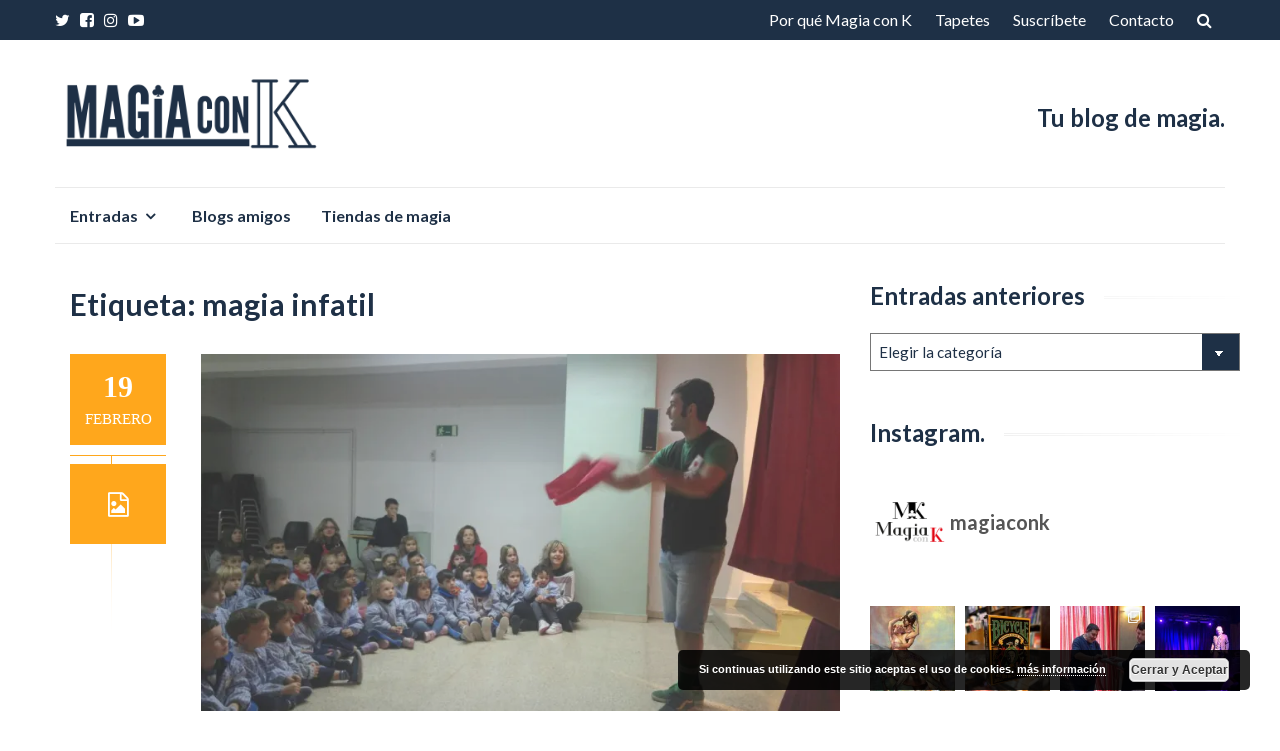

--- FILE ---
content_type: text/html; charset=UTF-8
request_url: https://magiaconk.com/tag/magia-infatil/
body_size: 21302
content:
<!DOCTYPE html>
<html lang="es">
<head>
<meta charset="UTF-8">
<meta name="viewport" content="width=device-width, initial-scale=1">
<link rel="profile" href="https://gmpg.org/xfn/11">
<link rel="pingback" href="https://magiaconk.com/xmlrpc.php">

<meta name='robots' content='index, follow, max-image-preview:large, max-snippet:-1, max-video-preview:-1' />

	<!-- This site is optimized with the Yoast SEO plugin v22.9 - https://yoast.com/wordpress/plugins/seo/ -->
	<title>magia infatil archivos - Magia con K</title>
	<link rel="canonical" href="https://magiaconk.com/tag/magia-infatil/" />
	<meta property="og:locale" content="es_ES" />
	<meta property="og:type" content="article" />
	<meta property="og:title" content="magia infatil archivos - Magia con K" />
	<meta property="og:url" content="https://magiaconk.com/tag/magia-infatil/" />
	<meta property="og:site_name" content="Magia con K" />
	<meta name="twitter:card" content="summary_large_image" />
	<meta name="twitter:site" content="@magiaconk" />
	<script type="application/ld+json" class="yoast-schema-graph">{"@context":"https://schema.org","@graph":[{"@type":"CollectionPage","@id":"https://magiaconk.com/tag/magia-infatil/","url":"https://magiaconk.com/tag/magia-infatil/","name":"magia infatil archivos - Magia con K","isPartOf":{"@id":"https://magiaconk.com/#website"},"primaryImageOfPage":{"@id":"https://magiaconk.com/tag/magia-infatil/#primaryimage"},"image":{"@id":"https://magiaconk.com/tag/magia-infatil/#primaryimage"},"thumbnailUrl":"https://i0.wp.com/magiaconk.com/wp-content/uploads/2018/02/foto-14-2-18-17-10-53.jpg?fit=1328%2C747&ssl=1","breadcrumb":{"@id":"https://magiaconk.com/tag/magia-infatil/#breadcrumb"},"inLanguage":"es"},{"@type":"ImageObject","inLanguage":"es","@id":"https://magiaconk.com/tag/magia-infatil/#primaryimage","url":"https://i0.wp.com/magiaconk.com/wp-content/uploads/2018/02/foto-14-2-18-17-10-53.jpg?fit=1328%2C747&ssl=1","contentUrl":"https://i0.wp.com/magiaconk.com/wp-content/uploads/2018/02/foto-14-2-18-17-10-53.jpg?fit=1328%2C747&ssl=1","width":1328,"height":747,"caption":"magia infantil"},{"@type":"BreadcrumbList","@id":"https://magiaconk.com/tag/magia-infatil/#breadcrumb","itemListElement":[{"@type":"ListItem","position":1,"name":"Portada","item":"https://magiaconk.com/"},{"@type":"ListItem","position":2,"name":"magia infatil"}]},{"@type":"WebSite","@id":"https://magiaconk.com/#website","url":"https://magiaconk.com/","name":"MAGIA CON K","description":"Tu blog de magia","potentialAction":[{"@type":"SearchAction","target":{"@type":"EntryPoint","urlTemplate":"https://magiaconk.com/?s={search_term_string}"},"query-input":"required name=search_term_string"}],"inLanguage":"es"}]}</script>
	<!-- / Yoast SEO plugin. -->


<link rel='dns-prefetch' href='//secure.gravatar.com' />
<link rel='dns-prefetch' href='//stats.wp.com' />
<link rel='dns-prefetch' href='//fonts.googleapis.com' />
<link rel='dns-prefetch' href='//v0.wordpress.com' />
<link rel='dns-prefetch' href='//i0.wp.com' />
<link rel="alternate" type="application/rss+xml" title="Magia con K &raquo; Feed" href="https://magiaconk.com/feed/" />
<link rel="alternate" type="application/rss+xml" title="Magia con K &raquo; Feed de los comentarios" href="https://magiaconk.com/comments/feed/" />
<link rel="alternate" type="application/rss+xml" title="Magia con K &raquo; Etiqueta magia infatil del feed" href="https://magiaconk.com/tag/magia-infatil/feed/" />
<script type="text/javascript">
/* <![CDATA[ */
window._wpemojiSettings = {"baseUrl":"https:\/\/s.w.org\/images\/core\/emoji\/14.0.0\/72x72\/","ext":".png","svgUrl":"https:\/\/s.w.org\/images\/core\/emoji\/14.0.0\/svg\/","svgExt":".svg","source":{"concatemoji":"https:\/\/magiaconk.com\/wp-includes\/js\/wp-emoji-release.min.js?ver=6.4.3"}};
/*! This file is auto-generated */
!function(i,n){var o,s,e;function c(e){try{var t={supportTests:e,timestamp:(new Date).valueOf()};sessionStorage.setItem(o,JSON.stringify(t))}catch(e){}}function p(e,t,n){e.clearRect(0,0,e.canvas.width,e.canvas.height),e.fillText(t,0,0);var t=new Uint32Array(e.getImageData(0,0,e.canvas.width,e.canvas.height).data),r=(e.clearRect(0,0,e.canvas.width,e.canvas.height),e.fillText(n,0,0),new Uint32Array(e.getImageData(0,0,e.canvas.width,e.canvas.height).data));return t.every(function(e,t){return e===r[t]})}function u(e,t,n){switch(t){case"flag":return n(e,"\ud83c\udff3\ufe0f\u200d\u26a7\ufe0f","\ud83c\udff3\ufe0f\u200b\u26a7\ufe0f")?!1:!n(e,"\ud83c\uddfa\ud83c\uddf3","\ud83c\uddfa\u200b\ud83c\uddf3")&&!n(e,"\ud83c\udff4\udb40\udc67\udb40\udc62\udb40\udc65\udb40\udc6e\udb40\udc67\udb40\udc7f","\ud83c\udff4\u200b\udb40\udc67\u200b\udb40\udc62\u200b\udb40\udc65\u200b\udb40\udc6e\u200b\udb40\udc67\u200b\udb40\udc7f");case"emoji":return!n(e,"\ud83e\udef1\ud83c\udffb\u200d\ud83e\udef2\ud83c\udfff","\ud83e\udef1\ud83c\udffb\u200b\ud83e\udef2\ud83c\udfff")}return!1}function f(e,t,n){var r="undefined"!=typeof WorkerGlobalScope&&self instanceof WorkerGlobalScope?new OffscreenCanvas(300,150):i.createElement("canvas"),a=r.getContext("2d",{willReadFrequently:!0}),o=(a.textBaseline="top",a.font="600 32px Arial",{});return e.forEach(function(e){o[e]=t(a,e,n)}),o}function t(e){var t=i.createElement("script");t.src=e,t.defer=!0,i.head.appendChild(t)}"undefined"!=typeof Promise&&(o="wpEmojiSettingsSupports",s=["flag","emoji"],n.supports={everything:!0,everythingExceptFlag:!0},e=new Promise(function(e){i.addEventListener("DOMContentLoaded",e,{once:!0})}),new Promise(function(t){var n=function(){try{var e=JSON.parse(sessionStorage.getItem(o));if("object"==typeof e&&"number"==typeof e.timestamp&&(new Date).valueOf()<e.timestamp+604800&&"object"==typeof e.supportTests)return e.supportTests}catch(e){}return null}();if(!n){if("undefined"!=typeof Worker&&"undefined"!=typeof OffscreenCanvas&&"undefined"!=typeof URL&&URL.createObjectURL&&"undefined"!=typeof Blob)try{var e="postMessage("+f.toString()+"("+[JSON.stringify(s),u.toString(),p.toString()].join(",")+"));",r=new Blob([e],{type:"text/javascript"}),a=new Worker(URL.createObjectURL(r),{name:"wpTestEmojiSupports"});return void(a.onmessage=function(e){c(n=e.data),a.terminate(),t(n)})}catch(e){}c(n=f(s,u,p))}t(n)}).then(function(e){for(var t in e)n.supports[t]=e[t],n.supports.everything=n.supports.everything&&n.supports[t],"flag"!==t&&(n.supports.everythingExceptFlag=n.supports.everythingExceptFlag&&n.supports[t]);n.supports.everythingExceptFlag=n.supports.everythingExceptFlag&&!n.supports.flag,n.DOMReady=!1,n.readyCallback=function(){n.DOMReady=!0}}).then(function(){return e}).then(function(){var e;n.supports.everything||(n.readyCallback(),(e=n.source||{}).concatemoji?t(e.concatemoji):e.wpemoji&&e.twemoji&&(t(e.twemoji),t(e.wpemoji)))}))}((window,document),window._wpemojiSettings);
/* ]]> */
</script>
<link rel='stylesheet' id='sbi_styles-css' href='https://magiaconk.com/wp-content/plugins/instagram-feed/css/sbi-styles.min.css?ver=6.4.3' type='text/css' media='all' />
<style id='wp-emoji-styles-inline-css' type='text/css'>

	img.wp-smiley, img.emoji {
		display: inline !important;
		border: none !important;
		box-shadow: none !important;
		height: 1em !important;
		width: 1em !important;
		margin: 0 0.07em !important;
		vertical-align: -0.1em !important;
		background: none !important;
		padding: 0 !important;
	}
</style>
<link rel='stylesheet' id='wp-block-library-css' href='https://magiaconk.com/wp-content/plugins/gutenberg/build/block-library/style.css?ver=18.6.1' type='text/css' media='all' />
<style id='wp-block-library-inline-css' type='text/css'>
.has-text-align-justify{text-align:justify;}
</style>
<link rel='stylesheet' id='mediaelement-css' href='https://magiaconk.com/wp-includes/js/mediaelement/mediaelementplayer-legacy.min.css?ver=4.2.17' type='text/css' media='all' />
<link rel='stylesheet' id='wp-mediaelement-css' href='https://magiaconk.com/wp-includes/js/mediaelement/wp-mediaelement.min.css?ver=6.4.3' type='text/css' media='all' />
<style id='jetpack-sharing-buttons-style-inline-css' type='text/css'>
.jetpack-sharing-buttons__services-list{display:flex;flex-direction:row;flex-wrap:wrap;gap:0;list-style-type:none;margin:5px;padding:0}.jetpack-sharing-buttons__services-list.has-small-icon-size{font-size:12px}.jetpack-sharing-buttons__services-list.has-normal-icon-size{font-size:16px}.jetpack-sharing-buttons__services-list.has-large-icon-size{font-size:24px}.jetpack-sharing-buttons__services-list.has-huge-icon-size{font-size:36px}@media print{.jetpack-sharing-buttons__services-list{display:none!important}}.editor-styles-wrapper .wp-block-jetpack-sharing-buttons{gap:0;padding-inline-start:0}ul.jetpack-sharing-buttons__services-list.has-background{padding:1.25em 2.375em}
</style>
<style id='classic-theme-styles-inline-css' type='text/css'>
/*! This file is auto-generated */
.wp-block-button__link{color:#fff;background-color:#32373c;border-radius:9999px;box-shadow:none;text-decoration:none;padding:calc(.667em + 2px) calc(1.333em + 2px);font-size:1.125em}.wp-block-file__button{background:#32373c;color:#fff;text-decoration:none}
</style>
<link rel='stylesheet' id='prefix-style-css' href='https://magiaconk.com/wp-content/plugins/follow-us-on-widget/css/FollowusWidget.css?ver=6.4.3' type='text/css' media='all' />
<style id='global-styles-inline-css' type='text/css'>
:root{--wp--preset--aspect-ratio--square: 1;--wp--preset--aspect-ratio--4-3: 4/3;--wp--preset--aspect-ratio--3-4: 3/4;--wp--preset--aspect-ratio--3-2: 3/2;--wp--preset--aspect-ratio--2-3: 2/3;--wp--preset--aspect-ratio--16-9: 16/9;--wp--preset--aspect-ratio--9-16: 9/16;--wp--preset--color--black: #000000;--wp--preset--color--cyan-bluish-gray: #abb8c3;--wp--preset--color--white: #ffffff;--wp--preset--color--pale-pink: #f78da7;--wp--preset--color--vivid-red: #cf2e2e;--wp--preset--color--luminous-vivid-orange: #ff6900;--wp--preset--color--luminous-vivid-amber: #fcb900;--wp--preset--color--light-green-cyan: #7bdcb5;--wp--preset--color--vivid-green-cyan: #00d084;--wp--preset--color--pale-cyan-blue: #8ed1fc;--wp--preset--color--vivid-cyan-blue: #0693e3;--wp--preset--color--vivid-purple: #9b51e0;--wp--preset--gradient--vivid-cyan-blue-to-vivid-purple: linear-gradient(135deg,rgba(6,147,227,1) 0%,rgb(155,81,224) 100%);--wp--preset--gradient--light-green-cyan-to-vivid-green-cyan: linear-gradient(135deg,rgb(122,220,180) 0%,rgb(0,208,130) 100%);--wp--preset--gradient--luminous-vivid-amber-to-luminous-vivid-orange: linear-gradient(135deg,rgba(252,185,0,1) 0%,rgba(255,105,0,1) 100%);--wp--preset--gradient--luminous-vivid-orange-to-vivid-red: linear-gradient(135deg,rgba(255,105,0,1) 0%,rgb(207,46,46) 100%);--wp--preset--gradient--very-light-gray-to-cyan-bluish-gray: linear-gradient(135deg,rgb(238,238,238) 0%,rgb(169,184,195) 100%);--wp--preset--gradient--cool-to-warm-spectrum: linear-gradient(135deg,rgb(74,234,220) 0%,rgb(151,120,209) 20%,rgb(207,42,186) 40%,rgb(238,44,130) 60%,rgb(251,105,98) 80%,rgb(254,248,76) 100%);--wp--preset--gradient--blush-light-purple: linear-gradient(135deg,rgb(255,206,236) 0%,rgb(152,150,240) 100%);--wp--preset--gradient--blush-bordeaux: linear-gradient(135deg,rgb(254,205,165) 0%,rgb(254,45,45) 50%,rgb(107,0,62) 100%);--wp--preset--gradient--luminous-dusk: linear-gradient(135deg,rgb(255,203,112) 0%,rgb(199,81,192) 50%,rgb(65,88,208) 100%);--wp--preset--gradient--pale-ocean: linear-gradient(135deg,rgb(255,245,203) 0%,rgb(182,227,212) 50%,rgb(51,167,181) 100%);--wp--preset--gradient--electric-grass: linear-gradient(135deg,rgb(202,248,128) 0%,rgb(113,206,126) 100%);--wp--preset--gradient--midnight: linear-gradient(135deg,rgb(2,3,129) 0%,rgb(40,116,252) 100%);--wp--preset--font-size--small: 13px;--wp--preset--font-size--medium: 20px;--wp--preset--font-size--large: 36px;--wp--preset--font-size--x-large: 42px;--wp--preset--spacing--20: 0.44rem;--wp--preset--spacing--30: 0.67rem;--wp--preset--spacing--40: 1rem;--wp--preset--spacing--50: 1.5rem;--wp--preset--spacing--60: 2.25rem;--wp--preset--spacing--70: 3.38rem;--wp--preset--spacing--80: 5.06rem;--wp--preset--shadow--natural: 6px 6px 9px rgba(0, 0, 0, 0.2);--wp--preset--shadow--deep: 12px 12px 50px rgba(0, 0, 0, 0.4);--wp--preset--shadow--sharp: 6px 6px 0px rgba(0, 0, 0, 0.2);--wp--preset--shadow--outlined: 6px 6px 0px -3px rgba(255, 255, 255, 1), 6px 6px rgba(0, 0, 0, 1);--wp--preset--shadow--crisp: 6px 6px 0px rgba(0, 0, 0, 1);}:where(.is-layout-flex){gap: 0.5em;}:where(.is-layout-grid){gap: 0.5em;}body .is-layout-flex{display: flex;}.is-layout-flex{flex-wrap: wrap;align-items: center;}.is-layout-flex > :is(*, div){margin: 0;}body .is-layout-grid{display: grid;}.is-layout-grid > :is(*, div){margin: 0;}:where(.wp-block-columns.is-layout-flex){gap: 2em;}:where(.wp-block-columns.is-layout-grid){gap: 2em;}:where(.wp-block-post-template.is-layout-flex){gap: 1.25em;}:where(.wp-block-post-template.is-layout-grid){gap: 1.25em;}.has-black-color{color: var(--wp--preset--color--black) !important;}.has-cyan-bluish-gray-color{color: var(--wp--preset--color--cyan-bluish-gray) !important;}.has-white-color{color: var(--wp--preset--color--white) !important;}.has-pale-pink-color{color: var(--wp--preset--color--pale-pink) !important;}.has-vivid-red-color{color: var(--wp--preset--color--vivid-red) !important;}.has-luminous-vivid-orange-color{color: var(--wp--preset--color--luminous-vivid-orange) !important;}.has-luminous-vivid-amber-color{color: var(--wp--preset--color--luminous-vivid-amber) !important;}.has-light-green-cyan-color{color: var(--wp--preset--color--light-green-cyan) !important;}.has-vivid-green-cyan-color{color: var(--wp--preset--color--vivid-green-cyan) !important;}.has-pale-cyan-blue-color{color: var(--wp--preset--color--pale-cyan-blue) !important;}.has-vivid-cyan-blue-color{color: var(--wp--preset--color--vivid-cyan-blue) !important;}.has-vivid-purple-color{color: var(--wp--preset--color--vivid-purple) !important;}.has-black-background-color{background-color: var(--wp--preset--color--black) !important;}.has-cyan-bluish-gray-background-color{background-color: var(--wp--preset--color--cyan-bluish-gray) !important;}.has-white-background-color{background-color: var(--wp--preset--color--white) !important;}.has-pale-pink-background-color{background-color: var(--wp--preset--color--pale-pink) !important;}.has-vivid-red-background-color{background-color: var(--wp--preset--color--vivid-red) !important;}.has-luminous-vivid-orange-background-color{background-color: var(--wp--preset--color--luminous-vivid-orange) !important;}.has-luminous-vivid-amber-background-color{background-color: var(--wp--preset--color--luminous-vivid-amber) !important;}.has-light-green-cyan-background-color{background-color: var(--wp--preset--color--light-green-cyan) !important;}.has-vivid-green-cyan-background-color{background-color: var(--wp--preset--color--vivid-green-cyan) !important;}.has-pale-cyan-blue-background-color{background-color: var(--wp--preset--color--pale-cyan-blue) !important;}.has-vivid-cyan-blue-background-color{background-color: var(--wp--preset--color--vivid-cyan-blue) !important;}.has-vivid-purple-background-color{background-color: var(--wp--preset--color--vivid-purple) !important;}.has-black-border-color{border-color: var(--wp--preset--color--black) !important;}.has-cyan-bluish-gray-border-color{border-color: var(--wp--preset--color--cyan-bluish-gray) !important;}.has-white-border-color{border-color: var(--wp--preset--color--white) !important;}.has-pale-pink-border-color{border-color: var(--wp--preset--color--pale-pink) !important;}.has-vivid-red-border-color{border-color: var(--wp--preset--color--vivid-red) !important;}.has-luminous-vivid-orange-border-color{border-color: var(--wp--preset--color--luminous-vivid-orange) !important;}.has-luminous-vivid-amber-border-color{border-color: var(--wp--preset--color--luminous-vivid-amber) !important;}.has-light-green-cyan-border-color{border-color: var(--wp--preset--color--light-green-cyan) !important;}.has-vivid-green-cyan-border-color{border-color: var(--wp--preset--color--vivid-green-cyan) !important;}.has-pale-cyan-blue-border-color{border-color: var(--wp--preset--color--pale-cyan-blue) !important;}.has-vivid-cyan-blue-border-color{border-color: var(--wp--preset--color--vivid-cyan-blue) !important;}.has-vivid-purple-border-color{border-color: var(--wp--preset--color--vivid-purple) !important;}.has-vivid-cyan-blue-to-vivid-purple-gradient-background{background: var(--wp--preset--gradient--vivid-cyan-blue-to-vivid-purple) !important;}.has-light-green-cyan-to-vivid-green-cyan-gradient-background{background: var(--wp--preset--gradient--light-green-cyan-to-vivid-green-cyan) !important;}.has-luminous-vivid-amber-to-luminous-vivid-orange-gradient-background{background: var(--wp--preset--gradient--luminous-vivid-amber-to-luminous-vivid-orange) !important;}.has-luminous-vivid-orange-to-vivid-red-gradient-background{background: var(--wp--preset--gradient--luminous-vivid-orange-to-vivid-red) !important;}.has-very-light-gray-to-cyan-bluish-gray-gradient-background{background: var(--wp--preset--gradient--very-light-gray-to-cyan-bluish-gray) !important;}.has-cool-to-warm-spectrum-gradient-background{background: var(--wp--preset--gradient--cool-to-warm-spectrum) !important;}.has-blush-light-purple-gradient-background{background: var(--wp--preset--gradient--blush-light-purple) !important;}.has-blush-bordeaux-gradient-background{background: var(--wp--preset--gradient--blush-bordeaux) !important;}.has-luminous-dusk-gradient-background{background: var(--wp--preset--gradient--luminous-dusk) !important;}.has-pale-ocean-gradient-background{background: var(--wp--preset--gradient--pale-ocean) !important;}.has-electric-grass-gradient-background{background: var(--wp--preset--gradient--electric-grass) !important;}.has-midnight-gradient-background{background: var(--wp--preset--gradient--midnight) !important;}.has-small-font-size{font-size: var(--wp--preset--font-size--small) !important;}.has-medium-font-size{font-size: var(--wp--preset--font-size--medium) !important;}.has-large-font-size{font-size: var(--wp--preset--font-size--large) !important;}.has-x-large-font-size{font-size: var(--wp--preset--font-size--x-large) !important;}
:root :where(.wp-block-button.is-style-outline .wp-block-button__link){background: transparent none;border-color: currentColor;border-width: 2px;border-style: solid;color: currentColor;padding-top: 0.667em;padding-right: 1.33em;padding-bottom: 0.667em;padding-left: 1.33em;}
:root :where(.wp-block-site-logo.is-style-rounded){border-radius: 9999px;}
:where(.wp-block-columns.is-layout-flex){gap: 2em;}:where(.wp-block-columns.is-layout-grid){gap: 2em;}
:root :where(.wp-block-pullquote){font-size: 1.5em;line-height: 1.6;}
:where(.wp-block-post-template.is-layout-flex){gap: 1.25em;}:where(.wp-block-post-template.is-layout-grid){gap: 1.25em;}
</style>
<link rel='stylesheet' id='islemag-bootstrap-css' href='https://magiaconk.com/wp-content/themes/islemag/css/bootstrap.min.css?ver=3.3.5' type='text/css' media='all' />
<link rel='stylesheet' id='islemag-style-css' href='https://magiaconk.com/wp-content/themes/reviewzine/style.css?ver=6.4.3' type='text/css' media='all' />
<link rel='stylesheet' id='islemag-fontawesome-css' href='https://magiaconk.com/wp-content/themes/islemag/css/font-awesome.min.css?ver=4.4.0' type='text/css' media='all' />
<link rel='stylesheet' id='reviewzine-fonts-css' href='//fonts.googleapis.com/css?family=Lato%3A400%2C500%2C600%2C700%7CHind%3A400%2C600%2C700&#038;subset=latin%2Clatin-ext' type='text/css' media='all' />
<link rel='stylesheet' id='reviewzine-islemag-style-css' href='https://magiaconk.com/wp-content/themes/islemag/style.css?ver=6.4.3' type='text/css' media='all' />
<link rel='stylesheet' id='reviewzine-style-css' href='https://magiaconk.com/wp-content/themes/reviewzine/style.css?ver=6.4.3' type='text/css' media='all' />
<link rel='stylesheet' id='jetpack_css-css' href='https://magiaconk.com/wp-content/plugins/jetpack/css/jetpack.css?ver=13.5' type='text/css' media='all' />
<script type="text/javascript" src="https://magiaconk.com/wp-includes/js/jquery/jquery.min.js?ver=3.7.1" id="jquery-core-js"></script>
<script type="text/javascript" src="https://magiaconk.com/wp-includes/js/jquery/jquery-migrate.min.js?ver=3.4.1" id="jquery-migrate-js"></script>
<link rel="https://api.w.org/" href="https://magiaconk.com/wp-json/" /><link rel="alternate" type="application/json" href="https://magiaconk.com/wp-json/wp/v2/tags/46" /><link rel="EditURI" type="application/rsd+xml" title="RSD" href="https://magiaconk.com/xmlrpc.php?rsd" />
<meta name="generator" content="WordPress 6.4.3" />
	<link rel="preconnect" href="https://fonts.googleapis.com">
	<link rel="preconnect" href="https://fonts.gstatic.com">
		<style>img#wpstats{display:none}</style>
		<link rel="icon" href="https://i0.wp.com/magiaconk.com/wp-content/uploads/2024/01/cropped-logotipo-moderno-minimalista-estilo-tipografico-corto-colores-blanco-negro-amarillo.png?fit=32%2C32&#038;ssl=1" sizes="32x32" />
<link rel="icon" href="https://i0.wp.com/magiaconk.com/wp-content/uploads/2024/01/cropped-logotipo-moderno-minimalista-estilo-tipografico-corto-colores-blanco-negro-amarillo.png?fit=192%2C192&#038;ssl=1" sizes="192x192" />
<link rel="apple-touch-icon" href="https://i0.wp.com/magiaconk.com/wp-content/uploads/2024/01/cropped-logotipo-moderno-minimalista-estilo-tipografico-corto-colores-blanco-negro-amarillo.png?fit=180%2C180&#038;ssl=1" />
<meta name="msapplication-TileImage" content="https://i0.wp.com/magiaconk.com/wp-content/uploads/2024/01/cropped-logotipo-moderno-minimalista-estilo-tipografico-corto-colores-blanco-negro-amarillo.png?fit=270%2C270&#038;ssl=1" />
<style type="text/css">.title-border span { color: #1e3046 }.post .entry-title, .post h1, .post h2, .post h3, .post h4, .post h5, .post h6, .post h1 a, .post h2 a, .post h3 a, .post h4 a, .post h5 a, .post h6 a { color: #1e3046 }.page-header h1 { color: #1e3046 }.sidebar .widget li a, .islemag-content-right, .islemag-content-right a, .post .entry-content, .post .entry-content p,
		 .post .entry-cats, .post .entry-cats a, .post .entry-comments.post .entry-separator, .post .entry-footer a,
		 .post .entry-footer span, .post .entry-footer .entry-cats, .post .entry-footer .entry-cats a, .author-content { color: ##1e3046}.islemag-top-container .entry-block .entry-overlay-meta .entry-title a { color: #ffffff }.islemag-top-container .entry-overlay-meta .entry-overlay-date { color: #ffffff }.islemag-top-container .entry-overlay-meta .entry-separator { color: #ffffff }.islemag-top-container .entry-overlay-meta > a { color: #ffffff }.home.blog .islemag-content-left .entry-title a, .blog-related-carousel .entry-title a { color: #1e3046 }.islemag-content-left .entry-meta, .islemag-content-left .blog-related-carousel .entry-content p,
		.islemag-content-left .blog-related-carousel .entry-cats .entry-label, .islemag-content-left .blog-related-carousel .entry-cats a,
		.islemag-content-left .blog-related-carousel > a, .islemag-content-left .blog-related-carousel .entry-footer > a { color: #8d8d8d }.islemag-content-left .entry-meta .entry-separator { color: #8d8d8d }.islemag-content-left .entry-meta a { color: #8d8d8d }.islemag-content-left .islemag-template3 .col-sm-6 .entry-overlay p { color: #8d8d8d }</style>	<style id="egf-frontend-styles" type="text/css">
		h1 {} p {} h1 {} h2 {} h3 {} h4 {} h5 {} h6 {} 	</style>
		<!-- Fonts Plugin CSS - https://fontsplugin.com/ -->
	<style>
			</style>
	<!-- Fonts Plugin CSS -->
	</head>

<body data-rsssl=1 class="archive tag tag-magia-infatil tag-46 wp-custom-logo group-blog">
		<div id="wrapper" 
	>

		<header id="header" class="site-header" role="banner">
						<div 
			class="navbar-top">
					<div class="container">
		<div class="row">
					<div class="navbar-left social-icons">
					<a href="http://www.twitter.com/magiaconk" class="social-icon"><i class="fa fa-twitter"></i></a><a href="http://www.facebook.com/magiaconk" class="social-icon"><i class="fa fa-facebook-square"></i></a><a href="http://www.instagram.com/magiaconk" class="social-icon"><i class="fa fa-instagram"></i></a><a href="https://www.youtube.com/channel/UCxxbPJIs_KV3qw3ey0hVsIg" class="social-icon"><i class="fa fa-youtube-play"></i></a>				</div>

				<button type="button" class="navbar-btn"><i class="fa fa-search"></i></button>

				<div class="navbar-right">
					<div id="navbar" class="navbar">
						<nav id="top-navigation" class="navigation top-navigation" role="navigation">
							<button class="menu-toggle">Menú</button>
							<a class="screen-reader-text skip-link" href="#content" title="Saltar al contenido">Saltar al contenido</a>
							<div class="menu-menu-container"><ul id="primary-menu" class="nav-menu"><li id="menu-item-1652" class="menu-item menu-item-type-post_type menu-item-object-page menu-item-1652"><a href="https://magiaconk.com/por-que-magia-con-k/">Por qué Magia con K</a></li>
<li id="menu-item-2142" class="menu-item menu-item-type-post_type menu-item-object-page menu-item-2142"><a href="https://magiaconk.com/tapetes/">Tapetes</a></li>
<li id="menu-item-1248" class="menu-item menu-item-type-post_type menu-item-object-page menu-item-1248"><a href="https://magiaconk.com/suscribete/">Suscríbete</a></li>
<li id="menu-item-1653" class="menu-item menu-item-type-post_type menu-item-object-page menu-item-1653"><a href="https://magiaconk.com/contacto/">Contacto</a></li>
</ul></div>						</nav><!-- #site-navigation -->
					</div><!-- #navbar -->
				</div>
				<div class="navbar-white top" id="header-search-form">
					
<form class="navbar-form" role="search" action="https://magiaconk.com/">
	<span class="screen-reader-text">Buscar por:</span>
	<input type="search" id="s" name="s" class="form-control" placeholder="Busca aquí…" title="Buscar por:">
	<button type="submit" title="Search"><i class="fa fa-search"></i></button>
</form>
				</div><!-- End #header-search-form -->
						</div>
	</div>
				</div>

			<div class="header-content clearfix">
					<div class="container">
		<div class="row">
					<div class="col-md-3 col-sm-3 col-xs-12 navbar-brand">
					<a href="https://magiaconk.com/" class="custom-logo-link" rel="home"><img width="2192" height="705" src="https://i0.wp.com/magiaconk.com/wp-content/uploads/2024/01/cropped-Copia-de-A-3.png?fit=2192%2C705&amp;ssl=1" class="custom-logo" alt="Magia con K" decoding="async" fetchpriority="high" srcset="https://i0.wp.com/magiaconk.com/wp-content/uploads/2024/01/cropped-Copia-de-A-3.png?w=2192&amp;ssl=1 2192w, https://i0.wp.com/magiaconk.com/wp-content/uploads/2024/01/cropped-Copia-de-A-3.png?resize=300%2C96&amp;ssl=1 300w, https://i0.wp.com/magiaconk.com/wp-content/uploads/2024/01/cropped-Copia-de-A-3.png?resize=1024%2C329&amp;ssl=1 1024w, https://i0.wp.com/magiaconk.com/wp-content/uploads/2024/01/cropped-Copia-de-A-3.png?resize=768%2C247&amp;ssl=1 768w, https://i0.wp.com/magiaconk.com/wp-content/uploads/2024/01/cropped-Copia-de-A-3.png?resize=1536%2C494&amp;ssl=1 1536w, https://i0.wp.com/magiaconk.com/wp-content/uploads/2024/01/cropped-Copia-de-A-3.png?resize=2048%2C659&amp;ssl=1 2048w, https://i0.wp.com/magiaconk.com/wp-content/uploads/2024/01/cropped-Copia-de-A-3.png?resize=110%2C35&amp;ssl=1 110w, https://i0.wp.com/magiaconk.com/wp-content/uploads/2024/01/cropped-Copia-de-A-3.png?resize=420%2C135&amp;ssl=1 420w, https://i0.wp.com/magiaconk.com/wp-content/uploads/2024/01/cropped-Copia-de-A-3.png?resize=770%2C248&amp;ssl=1 770w, https://i0.wp.com/magiaconk.com/wp-content/uploads/2024/01/cropped-Copia-de-A-3.png?w=1280&amp;ssl=1 1280w, https://i0.wp.com/magiaconk.com/wp-content/uploads/2024/01/cropped-Copia-de-A-3.png?w=1920&amp;ssl=1 1920w" sizes="(max-width: 2192px) 100vw, 2192px" /></a><div class="header-logo-wrap text-header islemag_only_customizer"><p itemprop="headline" id="site-title" class="site-title"><a href="https://magiaconk.com/" title="Magia con K" rel="home">Magia con K</a></p><p itemprop="description" id="site-description" class="site-description">Tu blog de magia</p></div>				</div>

				<div class="col-md-9 col-sm-9 col-xs-12 islemag-banner">
					<div id="block-6" class="widget widget_block">
<h2 class="wp-block-heading">Tu blog de magia.</h2>
</div>				</div>
						</div>
	</div>
				</div>

				<div class="container">
							<div id="navbar" class="navbar 
			islemag-sticky">
				<nav id="site-navigation" class="navigation main-navigation" role="navigation">
					<button class="menu-toggle">Menú</button>
					<a class="screen-reader-text skip-link" href="#content" title="Saltar al contenido">Saltar al contenido</a>
					<div class="menu-menu-principal-container"><ul id="primary-menu" class="nav-menu"><li id="menu-item-2129" class="menu-item menu-item-type-post_type menu-item-object-page menu-item-has-children menu-item-2129"><a href="https://magiaconk.com/entradas/">Entradas</a>
<ul class="sub-menu">
	<li id="menu-item-2130" class="menu-item menu-item-type-post_type menu-item-object-page menu-item-2130"><a href="https://magiaconk.com/via-magica/">Mi vía mágica</a></li>
	<li id="menu-item-2132" class="menu-item menu-item-type-post_type menu-item-object-page menu-item-2132"><a href="https://magiaconk.com/entrevistas/">Entrevistas</a></li>
	<li id="menu-item-2133" class="menu-item menu-item-type-post_type menu-item-object-page menu-item-2133"><a href="https://magiaconk.com/barajas/">Barajas</a></li>
	<li id="menu-item-2134" class="menu-item menu-item-type-post_type menu-item-object-page menu-item-2134"><a href="https://magiaconk.com/espectaculos/">Espectáculos</a></li>
	<li id="menu-item-2136" class="menu-item menu-item-type-post_type menu-item-object-page menu-item-2136"><a href="https://magiaconk.com/libros/">Libros</a></li>
</ul>
</li>
<li id="menu-item-2131" class="menu-item menu-item-type-post_type menu-item-object-page menu-item-2131"><a href="https://magiaconk.com/blogs-amigos/">Blogs amigos</a></li>
<li id="menu-item-2135" class="menu-item menu-item-type-post_type menu-item-object-page menu-item-2135"><a href="https://magiaconk.com/tiendas-de-magia/">Tiendas de magia</a></li>
</ul></div>				</nav><!-- #site-navigation -->
			</div><!-- #navbar -->
				</div>
	

		</header><!-- End #header -->
				<div 
			class="site-content container">
<div class="container">
	<div class="row">
				<div 
		class="islemag-content-left col-md-8">
									<header class="page-header">
							<h1 class="page-title">Etiqueta: <span>magia infatil</span></h1>						</header><!-- .page-header -->

						
<article id="post-1147" class="entry post-1147 post type-post status-publish format-gallery has-post-thumbnail hentry category-blog tag-barcelona tag-bcn tag-blog-de-magia tag-bolas-de-esponja tag-cartas tag-cartomagia tag-close-up tag-closeup-magic tag-efecto tag-escuela tag-espectaculo tag-magia tag-magia-de-cerca tag-magia-infatil tag-magiaconk tag-magiadecerca tag-magic tag-magician tag-magictrick tag-mago tag-ninos tag-parbulitos tag-playingcards tag-rojas tag-rutina tag-rutine tag-sesion tag-session tag-show tag-sponge-balls tag-tienda-de-magia tag-truco tag-trucos-de-magia post_format-post-format-gallery">

	<div class="entry-media">
		<figure>
			<a href="https://magiaconk.com/haciendo-magia-infantil/">
				<img width="770" height="430" src="https://i0.wp.com/magiaconk.com/wp-content/uploads/2018/02/foto-14-2-18-17-10-53.jpg?resize=770%2C430&amp;ssl=1" class="attachment-islemag_blog_post size-islemag_blog_post wp-post-image" alt="magia infantil" decoding="async" />			</a>
		</figure>
	</div><!-- End .entry-media -->
		<div class="entry-date"><div>19<span>FEBRERO</span></div></div>
				<span class="entry-format"><i class="fa fa-file-image-o"></i></span>
			<h2 class="entry-title"><a href="https://magiaconk.com/haciendo-magia-infantil/" rel="bookmark">Haciendo magia infantil</a></h2>
	<div class="entry-content">
		<p style="text-align: justify;">El miércoles pasado debuté como mago infantil. Sí, sí, infantil… Yo tampoco lo hubiese dicho nunca que mi primera actuación ante un “público no amigo” sería con niños, pero<br />
se me presentó esta oportunidad y no quise desaprovecharla.<br />
 <a href="https://magiaconk.com/haciendo-magia-infantil/#more-1147" class="more-link">Leer más <span class="screen-reader-text">acerca deHaciendo magia infantil</span> &#8230;</a></p>

			</div><!-- .entry-content -->

	
</article>
	<div class="reviewzine-pagination">
			</div>
			</div><!-- End .islemag-content-left -->
		
<aside 
class="sidebar islemag-content-right col-md-4"role="complementary">
	<div id="categories-2" class="widget widget_categories"><h3 class="title-border dkgreen title-bg-line"><span>Entradas anteriores</span></h3><form action="https://magiaconk.com" method="get"><label class="screen-reader-text" for="cat">Entradas anteriores</label><select  name='cat' id='cat' class='postform'>
	<option value='-1'>Elegir la categoría</option>
	<option class="level-0" value="2">Barajas</option>
	<option class="level-0" value="3">Blog</option>
	<option class="level-0" value="4">Espectáculos</option>
	<option class="level-0" value="5">Libros</option>
	<option class="level-0" value="6">Magos</option>
	<option class="level-0" value="98">Quotes</option>
	<option class="level-0" value="8">tiendas</option>
</select>
</form><script type="text/javascript">
/* <![CDATA[ */

(function() {
	var dropdown = document.getElementById( "cat" );
	function onCatChange() {
		if ( dropdown.options[ dropdown.selectedIndex ].value > 0 ) {
			dropdown.parentNode.submit();
		}
	}
	dropdown.onchange = onCatChange;
})();

/* ]]> */
</script>
</div><div id="text-7" class="widget widget_text"><h3 class="title-border dkgreen title-bg-line"><span>Instagram.</span></h3>			<div class="textwidget">
<div id="sb_instagram"  class="sbi sbi_mob_col_1 sbi_tab_col_2 sbi_col_4 sbi_width_resp" style="padding-bottom: 10px;" data-feedid="*3"  data-res="auto" data-cols="4" data-colsmobile="1" data-colstablet="2" data-num="8" data-nummobile="8" data-item-padding="5" data-shortcode-atts="{&quot;feed&quot;:&quot;3&quot;}"  data-postid="" data-locatornonce="7275957c7a" data-sbi-flags="favorLocal">
	<div class="sb_instagram_header  sbi_medium"   >
	<a class="sbi_header_link" target="_blank" rel="nofollow noopener" href="https://www.instagram.com/magiaconk/" title="@magiaconk">
		<div class="sbi_header_text sbi_no_bio">
			<div class="sbi_header_img">
									<div class="sbi_header_img_hover"  ><svg class="sbi_new_logo fa-instagram fa-w-14" aria-hidden="true" data-fa-processed="" aria-label="Instagram" data-prefix="fab" data-icon="instagram" role="img" viewBox="0 0 448 512">
	                <path fill="currentColor" d="M224.1 141c-63.6 0-114.9 51.3-114.9 114.9s51.3 114.9 114.9 114.9S339 319.5 339 255.9 287.7 141 224.1 141zm0 189.6c-41.1 0-74.7-33.5-74.7-74.7s33.5-74.7 74.7-74.7 74.7 33.5 74.7 74.7-33.6 74.7-74.7 74.7zm146.4-194.3c0 14.9-12 26.8-26.8 26.8-14.9 0-26.8-12-26.8-26.8s12-26.8 26.8-26.8 26.8 12 26.8 26.8zm76.1 27.2c-1.7-35.9-9.9-67.7-36.2-93.9-26.2-26.2-58-34.4-93.9-36.2-37-2.1-147.9-2.1-184.9 0-35.8 1.7-67.6 9.9-93.9 36.1s-34.4 58-36.2 93.9c-2.1 37-2.1 147.9 0 184.9 1.7 35.9 9.9 67.7 36.2 93.9s58 34.4 93.9 36.2c37 2.1 147.9 2.1 184.9 0 35.9-1.7 67.7-9.9 93.9-36.2 26.2-26.2 34.4-58 36.2-93.9 2.1-37 2.1-147.8 0-184.8zM398.8 388c-7.8 19.6-22.9 34.7-42.6 42.6-29.5 11.7-99.5 9-132.1 9s-102.7 2.6-132.1-9c-19.6-7.8-34.7-22.9-42.6-42.6-11.7-29.5-9-99.5-9-132.1s-2.6-102.7 9-132.1c7.8-19.6 22.9-34.7 42.6-42.6 29.5-11.7 99.5-9 132.1-9s102.7-2.6 132.1 9c19.6 7.8 34.7 22.9 42.6 42.6 11.7 29.5 9 99.5 9 132.1s2.7 102.7-9 132.1z"></path>
	            </svg></div>
					<img loading="lazy" decoding="async"  src="https://magiaconk.com/wp-content/uploads/2018/05/perfil-mk-01.jpg" alt="magiaconk" width="50" height="50">
											</div>

			<div class="sbi_feedtheme_header_text">
				<h3>magiaconk</h3>
							</div>
		</div>
	</a>
</div>

    <div id="sbi_images"  style="gap: 10px;">
		<div class="sbi_item sbi_type_image sbi_new sbi_transition" id="sbi_17964143792652059" data-date="1722761509">
    <div class="sbi_photo_wrap">
        <a class="sbi_photo" href="https://www.instagram.com/p/C-PfDI1u_W6/" target="_blank" rel="noopener nofollow" data-full-res="https://scontent-fra5-2.cdninstagram.com/v/t51.29350-15/453759314_430005246660723_501757872095756726_n.jpg?_nc_cat=109&#038;ccb=1-7&#038;_nc_sid=18de74&#038;_nc_ohc=BbDT06nJMqIQ7kNvgEQt5dE&#038;_nc_zt=23&#038;_nc_ht=scontent-fra5-2.cdninstagram.com&#038;edm=ANo9K5cEAAAA&#038;_nc_gid=Akscf0LbyRZLqbiAJrd34EP&#038;oh=00_AYD9Fq3FDaw3-R9yPAwNjKwHO0Aw37-a4GwQkfKsPorZ8Q&#038;oe=67561DC0" data-img-src-set="{&quot;d&quot;:&quot;https:\/\/scontent-fra5-2.cdninstagram.com\/v\/t51.29350-15\/453759314_430005246660723_501757872095756726_n.jpg?_nc_cat=109&amp;ccb=1-7&amp;_nc_sid=18de74&amp;_nc_ohc=BbDT06nJMqIQ7kNvgEQt5dE&amp;_nc_zt=23&amp;_nc_ht=scontent-fra5-2.cdninstagram.com&amp;edm=ANo9K5cEAAAA&amp;_nc_gid=Akscf0LbyRZLqbiAJrd34EP&amp;oh=00_AYD9Fq3FDaw3-R9yPAwNjKwHO0Aw37-a4GwQkfKsPorZ8Q&amp;oe=67561DC0&quot;,&quot;150&quot;:&quot;https:\/\/scontent-fra5-2.cdninstagram.com\/v\/t51.29350-15\/453759314_430005246660723_501757872095756726_n.jpg?_nc_cat=109&amp;ccb=1-7&amp;_nc_sid=18de74&amp;_nc_ohc=BbDT06nJMqIQ7kNvgEQt5dE&amp;_nc_zt=23&amp;_nc_ht=scontent-fra5-2.cdninstagram.com&amp;edm=ANo9K5cEAAAA&amp;_nc_gid=Akscf0LbyRZLqbiAJrd34EP&amp;oh=00_AYD9Fq3FDaw3-R9yPAwNjKwHO0Aw37-a4GwQkfKsPorZ8Q&amp;oe=67561DC0&quot;,&quot;320&quot;:&quot;https:\/\/scontent-fra5-2.cdninstagram.com\/v\/t51.29350-15\/453759314_430005246660723_501757872095756726_n.jpg?_nc_cat=109&amp;ccb=1-7&amp;_nc_sid=18de74&amp;_nc_ohc=BbDT06nJMqIQ7kNvgEQt5dE&amp;_nc_zt=23&amp;_nc_ht=scontent-fra5-2.cdninstagram.com&amp;edm=ANo9K5cEAAAA&amp;_nc_gid=Akscf0LbyRZLqbiAJrd34EP&amp;oh=00_AYD9Fq3FDaw3-R9yPAwNjKwHO0Aw37-a4GwQkfKsPorZ8Q&amp;oe=67561DC0&quot;,&quot;640&quot;:&quot;https:\/\/scontent-fra5-2.cdninstagram.com\/v\/t51.29350-15\/453759314_430005246660723_501757872095756726_n.jpg?_nc_cat=109&amp;ccb=1-7&amp;_nc_sid=18de74&amp;_nc_ohc=BbDT06nJMqIQ7kNvgEQt5dE&amp;_nc_zt=23&amp;_nc_ht=scontent-fra5-2.cdninstagram.com&amp;edm=ANo9K5cEAAAA&amp;_nc_gid=Akscf0LbyRZLqbiAJrd34EP&amp;oh=00_AYD9Fq3FDaw3-R9yPAwNjKwHO0Aw37-a4GwQkfKsPorZ8Q&amp;oe=67561DC0&quot;}">
            <span class="sbi-screenreader">Centauros y sirenas, uno de mis juegos favoritos.
</span>
            	                    <img decoding="async" src="https://magiaconk.com/wp-content/plugins/instagram-feed/img/placeholder.png" alt="Centauros y sirenas, uno de mis juegos favoritos.
Escribí este artículo en honor a mi maestro Gabi Pareras y aprovecho para sacarlo ahora que los amigos de @caballodelmalo van a sacar un libro de conversaciones con Gabi.
Si queréis más info sobre conceptos mágicos de Gabi, pasad por @cosasdegabi .
Link en la bio">
        </a>
    </div>
</div><div class="sbi_item sbi_type_image sbi_new sbi_transition" id="sbi_18046992649837367" data-date="1720761704">
    <div class="sbi_photo_wrap">
        <a class="sbi_photo" href="https://www.instagram.com/p/C9T4uNlKGwK/" target="_blank" rel="noopener nofollow" data-full-res="https://scontent-fra3-2.cdninstagram.com/v/t51.29350-15/451100312_446763034892885_961131285587003207_n.jpg?_nc_cat=111&#038;ccb=1-7&#038;_nc_sid=18de74&#038;_nc_ohc=45aymFtblJUQ7kNvgF1KYQU&#038;_nc_zt=23&#038;_nc_ht=scontent-fra3-2.cdninstagram.com&#038;edm=ANo9K5cEAAAA&#038;_nc_gid=Akscf0LbyRZLqbiAJrd34EP&#038;oh=00_AYCXoMWdsHvIdRh3IuHgycGVAzxzR50GiEw_B6sv_V8zGA&#038;oe=67562FBC" data-img-src-set="{&quot;d&quot;:&quot;https:\/\/scontent-fra3-2.cdninstagram.com\/v\/t51.29350-15\/451100312_446763034892885_961131285587003207_n.jpg?_nc_cat=111&amp;ccb=1-7&amp;_nc_sid=18de74&amp;_nc_ohc=45aymFtblJUQ7kNvgF1KYQU&amp;_nc_zt=23&amp;_nc_ht=scontent-fra3-2.cdninstagram.com&amp;edm=ANo9K5cEAAAA&amp;_nc_gid=Akscf0LbyRZLqbiAJrd34EP&amp;oh=00_AYCXoMWdsHvIdRh3IuHgycGVAzxzR50GiEw_B6sv_V8zGA&amp;oe=67562FBC&quot;,&quot;150&quot;:&quot;https:\/\/scontent-fra3-2.cdninstagram.com\/v\/t51.29350-15\/451100312_446763034892885_961131285587003207_n.jpg?_nc_cat=111&amp;ccb=1-7&amp;_nc_sid=18de74&amp;_nc_ohc=45aymFtblJUQ7kNvgF1KYQU&amp;_nc_zt=23&amp;_nc_ht=scontent-fra3-2.cdninstagram.com&amp;edm=ANo9K5cEAAAA&amp;_nc_gid=Akscf0LbyRZLqbiAJrd34EP&amp;oh=00_AYCXoMWdsHvIdRh3IuHgycGVAzxzR50GiEw_B6sv_V8zGA&amp;oe=67562FBC&quot;,&quot;320&quot;:&quot;https:\/\/scontent-fra3-2.cdninstagram.com\/v\/t51.29350-15\/451100312_446763034892885_961131285587003207_n.jpg?_nc_cat=111&amp;ccb=1-7&amp;_nc_sid=18de74&amp;_nc_ohc=45aymFtblJUQ7kNvgF1KYQU&amp;_nc_zt=23&amp;_nc_ht=scontent-fra3-2.cdninstagram.com&amp;edm=ANo9K5cEAAAA&amp;_nc_gid=Akscf0LbyRZLqbiAJrd34EP&amp;oh=00_AYCXoMWdsHvIdRh3IuHgycGVAzxzR50GiEw_B6sv_V8zGA&amp;oe=67562FBC&quot;,&quot;640&quot;:&quot;https:\/\/scontent-fra3-2.cdninstagram.com\/v\/t51.29350-15\/451100312_446763034892885_961131285587003207_n.jpg?_nc_cat=111&amp;ccb=1-7&amp;_nc_sid=18de74&amp;_nc_ohc=45aymFtblJUQ7kNvgF1KYQU&amp;_nc_zt=23&amp;_nc_ht=scontent-fra3-2.cdninstagram.com&amp;edm=ANo9K5cEAAAA&amp;_nc_gid=Akscf0LbyRZLqbiAJrd34EP&amp;oh=00_AYCXoMWdsHvIdRh3IuHgycGVAzxzR50GiEw_B6sv_V8zGA&amp;oe=67562FBC&quot;}">
            <span class="sbi-screenreader">Nueva entrada en el blog, la Baraja del Rei de la </span>
            	                    <img decoding="async" src="https://magiaconk.com/wp-content/plugins/instagram-feed/img/placeholder.png" alt="Nueva entrada en el blog, la Baraja del Rei de la Màgia ya está disponible y ¡yo ya tengo la mia!
Gracias a @pauml90 y @pererafart la tienda de magia más antigua del mundo ya tiene una baraja propia 😍@elreidelamagia 
.
#magia #magic #cards #playingcards #blog #blogdemagia #barcelona #reidelamagia">
        </a>
    </div>
</div><div class="sbi_item sbi_type_carousel sbi_new sbi_transition" id="sbi_17924278022812310" data-date="1719861231">
    <div class="sbi_photo_wrap">
        <a class="sbi_photo" href="https://www.instagram.com/p/C85DNObO45l/" target="_blank" rel="noopener nofollow" data-full-res="https://scontent-fra3-1.cdninstagram.com/v/t51.29350-15/449599365_1682944342515466_8425606496711894171_n.jpg?_nc_cat=101&#038;ccb=1-7&#038;_nc_sid=18de74&#038;_nc_ohc=Jwt4NEozJDEQ7kNvgEmKue1&#038;_nc_zt=23&#038;_nc_ht=scontent-fra3-1.cdninstagram.com&#038;edm=ANo9K5cEAAAA&#038;_nc_gid=Akscf0LbyRZLqbiAJrd34EP&#038;oh=00_AYDj8TimWFZVrBy3pVrjXu-CV3EsXB1_k5ubvAonymAApQ&#038;oe=67561EF3" data-img-src-set="{&quot;d&quot;:&quot;https:\/\/scontent-fra3-1.cdninstagram.com\/v\/t51.29350-15\/449599365_1682944342515466_8425606496711894171_n.jpg?_nc_cat=101&amp;ccb=1-7&amp;_nc_sid=18de74&amp;_nc_ohc=Jwt4NEozJDEQ7kNvgEmKue1&amp;_nc_zt=23&amp;_nc_ht=scontent-fra3-1.cdninstagram.com&amp;edm=ANo9K5cEAAAA&amp;_nc_gid=Akscf0LbyRZLqbiAJrd34EP&amp;oh=00_AYDj8TimWFZVrBy3pVrjXu-CV3EsXB1_k5ubvAonymAApQ&amp;oe=67561EF3&quot;,&quot;150&quot;:&quot;https:\/\/scontent-fra3-1.cdninstagram.com\/v\/t51.29350-15\/449599365_1682944342515466_8425606496711894171_n.jpg?_nc_cat=101&amp;ccb=1-7&amp;_nc_sid=18de74&amp;_nc_ohc=Jwt4NEozJDEQ7kNvgEmKue1&amp;_nc_zt=23&amp;_nc_ht=scontent-fra3-1.cdninstagram.com&amp;edm=ANo9K5cEAAAA&amp;_nc_gid=Akscf0LbyRZLqbiAJrd34EP&amp;oh=00_AYDj8TimWFZVrBy3pVrjXu-CV3EsXB1_k5ubvAonymAApQ&amp;oe=67561EF3&quot;,&quot;320&quot;:&quot;https:\/\/scontent-fra3-1.cdninstagram.com\/v\/t51.29350-15\/449599365_1682944342515466_8425606496711894171_n.jpg?_nc_cat=101&amp;ccb=1-7&amp;_nc_sid=18de74&amp;_nc_ohc=Jwt4NEozJDEQ7kNvgEmKue1&amp;_nc_zt=23&amp;_nc_ht=scontent-fra3-1.cdninstagram.com&amp;edm=ANo9K5cEAAAA&amp;_nc_gid=Akscf0LbyRZLqbiAJrd34EP&amp;oh=00_AYDj8TimWFZVrBy3pVrjXu-CV3EsXB1_k5ubvAonymAApQ&amp;oe=67561EF3&quot;,&quot;640&quot;:&quot;https:\/\/scontent-fra3-1.cdninstagram.com\/v\/t51.29350-15\/449599365_1682944342515466_8425606496711894171_n.jpg?_nc_cat=101&amp;ccb=1-7&amp;_nc_sid=18de74&amp;_nc_ohc=Jwt4NEozJDEQ7kNvgEmKue1&amp;_nc_zt=23&amp;_nc_ht=scontent-fra3-1.cdninstagram.com&amp;edm=ANo9K5cEAAAA&amp;_nc_gid=Akscf0LbyRZLqbiAJrd34EP&amp;oh=00_AYDj8TimWFZVrBy3pVrjXu-CV3EsXB1_k5ubvAonymAApQ&amp;oe=67561EF3&quot;}">
            <span class="sbi-screenreader">Algunas imágenes del 80 cumpleaños de María.
Mu</span>
            <svg class="svg-inline--fa fa-clone fa-w-16 sbi_lightbox_carousel_icon" aria-hidden="true" aria-label="Clone" data-fa-proƒcessed="" data-prefix="far" data-icon="clone" role="img" xmlns="http://www.w3.org/2000/svg" viewBox="0 0 512 512">
	                <path fill="currentColor" d="M464 0H144c-26.51 0-48 21.49-48 48v48H48c-26.51 0-48 21.49-48 48v320c0 26.51 21.49 48 48 48h320c26.51 0 48-21.49 48-48v-48h48c26.51 0 48-21.49 48-48V48c0-26.51-21.49-48-48-48zM362 464H54a6 6 0 0 1-6-6V150a6 6 0 0 1 6-6h42v224c0 26.51 21.49 48 48 48h224v42a6 6 0 0 1-6 6zm96-96H150a6 6 0 0 1-6-6V54a6 6 0 0 1 6-6h308a6 6 0 0 1 6 6v308a6 6 0 0 1-6 6z"></path>
	            </svg>	                    <img decoding="async" src="https://magiaconk.com/wp-content/plugins/instagram-feed/img/placeholder.png" alt="Algunas imágenes del 80 cumpleaños de María.
Muchas gracias por la confianza @silvij205 y ¡espero que todos os lo pasarais tan bien como yo!
🫶🏻 
.
.
#magia #magic #happybirthday #mago #magician #show #evento">
        </a>
    </div>
</div><div class="sbi_item sbi_type_image sbi_new sbi_transition" id="sbi_17932759832730508" data-date="1710109107">
    <div class="sbi_photo_wrap">
        <a class="sbi_photo" href="https://www.instagram.com/p/C4WagXFKAvT/" target="_blank" rel="noopener nofollow" data-full-res="https://scontent-fra5-2.cdninstagram.com/v/t51.29350-15/431857363_2019818101745522_5185482671549891674_n.jpg?_nc_cat=106&#038;ccb=1-7&#038;_nc_sid=18de74&#038;_nc_ohc=Z9yqKdXUs6oQ7kNvgHbg9QV&#038;_nc_zt=23&#038;_nc_ht=scontent-fra5-2.cdninstagram.com&#038;edm=ANo9K5cEAAAA&#038;_nc_gid=Akscf0LbyRZLqbiAJrd34EP&#038;oh=00_AYBfNPhE46OrBtMBslrv5IMhCmEUAz4MV1VVocfxuOtN0A&#038;oe=67562224" data-img-src-set="{&quot;d&quot;:&quot;https:\/\/scontent-fra5-2.cdninstagram.com\/v\/t51.29350-15\/431857363_2019818101745522_5185482671549891674_n.jpg?_nc_cat=106&amp;ccb=1-7&amp;_nc_sid=18de74&amp;_nc_ohc=Z9yqKdXUs6oQ7kNvgHbg9QV&amp;_nc_zt=23&amp;_nc_ht=scontent-fra5-2.cdninstagram.com&amp;edm=ANo9K5cEAAAA&amp;_nc_gid=Akscf0LbyRZLqbiAJrd34EP&amp;oh=00_AYBfNPhE46OrBtMBslrv5IMhCmEUAz4MV1VVocfxuOtN0A&amp;oe=67562224&quot;,&quot;150&quot;:&quot;https:\/\/scontent-fra5-2.cdninstagram.com\/v\/t51.29350-15\/431857363_2019818101745522_5185482671549891674_n.jpg?_nc_cat=106&amp;ccb=1-7&amp;_nc_sid=18de74&amp;_nc_ohc=Z9yqKdXUs6oQ7kNvgHbg9QV&amp;_nc_zt=23&amp;_nc_ht=scontent-fra5-2.cdninstagram.com&amp;edm=ANo9K5cEAAAA&amp;_nc_gid=Akscf0LbyRZLqbiAJrd34EP&amp;oh=00_AYBfNPhE46OrBtMBslrv5IMhCmEUAz4MV1VVocfxuOtN0A&amp;oe=67562224&quot;,&quot;320&quot;:&quot;https:\/\/scontent-fra5-2.cdninstagram.com\/v\/t51.29350-15\/431857363_2019818101745522_5185482671549891674_n.jpg?_nc_cat=106&amp;ccb=1-7&amp;_nc_sid=18de74&amp;_nc_ohc=Z9yqKdXUs6oQ7kNvgHbg9QV&amp;_nc_zt=23&amp;_nc_ht=scontent-fra5-2.cdninstagram.com&amp;edm=ANo9K5cEAAAA&amp;_nc_gid=Akscf0LbyRZLqbiAJrd34EP&amp;oh=00_AYBfNPhE46OrBtMBslrv5IMhCmEUAz4MV1VVocfxuOtN0A&amp;oe=67562224&quot;,&quot;640&quot;:&quot;https:\/\/scontent-fra5-2.cdninstagram.com\/v\/t51.29350-15\/431857363_2019818101745522_5185482671549891674_n.jpg?_nc_cat=106&amp;ccb=1-7&amp;_nc_sid=18de74&amp;_nc_ohc=Z9yqKdXUs6oQ7kNvgHbg9QV&amp;_nc_zt=23&amp;_nc_ht=scontent-fra5-2.cdninstagram.com&amp;edm=ANo9K5cEAAAA&amp;_nc_gid=Akscf0LbyRZLqbiAJrd34EP&amp;oh=00_AYBfNPhE46OrBtMBslrv5IMhCmEUAz4MV1VVocfxuOtN0A&amp;oe=67562224&quot;}">
            <span class="sbi-screenreader">🧠Hipnosis ¿realidad o compinche?🧠
A raíz d</span>
            	                    <img decoding="async" src="https://magiaconk.com/wp-content/plugins/instagram-feed/img/placeholder.png" alt="🧠Hipnosis ¿realidad o compinche?🧠
A raíz de ir a ver a @jeff_toussaint_oficial a @escuelademagianet  me preguntasteis si la #hipnosis es real o no. Pues bien, en la última entrada os cuento mi experiencia con la hipnosis.
.
👉🏻link en bio👈🏻
.
#hipnosis #magic #magician #blog #blogger #blogdemagia #mago #magia #magiaconk">
        </a>
    </div>
</div><div class="sbi_item sbi_type_carousel sbi_new sbi_transition" id="sbi_18008794457076175" data-date="1707588103">
    <div class="sbi_photo_wrap">
        <a class="sbi_photo" href="https://www.instagram.com/p/C3LSErXq3Ws/" target="_blank" rel="noopener nofollow" data-full-res="https://scontent-fra5-2.cdninstagram.com/v/t51.29350-15/426703939_927852948971132_8615404287393591087_n.jpg?_nc_cat=107&#038;ccb=1-7&#038;_nc_sid=18de74&#038;_nc_ohc=OtuZEvxsA18Q7kNvgGVhA22&#038;_nc_zt=23&#038;_nc_ht=scontent-fra5-2.cdninstagram.com&#038;edm=ANo9K5cEAAAA&#038;_nc_gid=Akscf0LbyRZLqbiAJrd34EP&#038;oh=00_AYDGeqgF3XXYO-nwmBvVwooh9BsZgmFeffUSUfgtzasSvw&#038;oe=6756306F" data-img-src-set="{&quot;d&quot;:&quot;https:\/\/scontent-fra5-2.cdninstagram.com\/v\/t51.29350-15\/426703939_927852948971132_8615404287393591087_n.jpg?_nc_cat=107&amp;ccb=1-7&amp;_nc_sid=18de74&amp;_nc_ohc=OtuZEvxsA18Q7kNvgGVhA22&amp;_nc_zt=23&amp;_nc_ht=scontent-fra5-2.cdninstagram.com&amp;edm=ANo9K5cEAAAA&amp;_nc_gid=Akscf0LbyRZLqbiAJrd34EP&amp;oh=00_AYDGeqgF3XXYO-nwmBvVwooh9BsZgmFeffUSUfgtzasSvw&amp;oe=6756306F&quot;,&quot;150&quot;:&quot;https:\/\/scontent-fra5-2.cdninstagram.com\/v\/t51.29350-15\/426703939_927852948971132_8615404287393591087_n.jpg?_nc_cat=107&amp;ccb=1-7&amp;_nc_sid=18de74&amp;_nc_ohc=OtuZEvxsA18Q7kNvgGVhA22&amp;_nc_zt=23&amp;_nc_ht=scontent-fra5-2.cdninstagram.com&amp;edm=ANo9K5cEAAAA&amp;_nc_gid=Akscf0LbyRZLqbiAJrd34EP&amp;oh=00_AYDGeqgF3XXYO-nwmBvVwooh9BsZgmFeffUSUfgtzasSvw&amp;oe=6756306F&quot;,&quot;320&quot;:&quot;https:\/\/scontent-fra5-2.cdninstagram.com\/v\/t51.29350-15\/426703939_927852948971132_8615404287393591087_n.jpg?_nc_cat=107&amp;ccb=1-7&amp;_nc_sid=18de74&amp;_nc_ohc=OtuZEvxsA18Q7kNvgGVhA22&amp;_nc_zt=23&amp;_nc_ht=scontent-fra5-2.cdninstagram.com&amp;edm=ANo9K5cEAAAA&amp;_nc_gid=Akscf0LbyRZLqbiAJrd34EP&amp;oh=00_AYDGeqgF3XXYO-nwmBvVwooh9BsZgmFeffUSUfgtzasSvw&amp;oe=6756306F&quot;,&quot;640&quot;:&quot;https:\/\/scontent-fra5-2.cdninstagram.com\/v\/t51.29350-15\/426703939_927852948971132_8615404287393591087_n.jpg?_nc_cat=107&amp;ccb=1-7&amp;_nc_sid=18de74&amp;_nc_ohc=OtuZEvxsA18Q7kNvgGVhA22&amp;_nc_zt=23&amp;_nc_ht=scontent-fra5-2.cdninstagram.com&amp;edm=ANo9K5cEAAAA&amp;_nc_gid=Akscf0LbyRZLqbiAJrd34EP&amp;oh=00_AYDGeqgF3XXYO-nwmBvVwooh9BsZgmFeffUSUfgtzasSvw&amp;oe=6756306F&quot;}">
            <span class="sbi-screenreader">👉🏻Nueva entrada en el #blog 👈🏻
De las </span>
            <svg class="svg-inline--fa fa-clone fa-w-16 sbi_lightbox_carousel_icon" aria-hidden="true" aria-label="Clone" data-fa-proƒcessed="" data-prefix="far" data-icon="clone" role="img" xmlns="http://www.w3.org/2000/svg" viewBox="0 0 512 512">
	                <path fill="currentColor" d="M464 0H144c-26.51 0-48 21.49-48 48v48H48c-26.51 0-48 21.49-48 48v320c0 26.51 21.49 48 48 48h320c26.51 0 48-21.49 48-48v-48h48c26.51 0 48-21.49 48-48V48c0-26.51-21.49-48-48-48zM362 464H54a6 6 0 0 1-6-6V150a6 6 0 0 1 6-6h42v224c0 26.51 21.49 48 48 48h224v42a6 6 0 0 1-6 6zm96-96H150a6 6 0 0 1-6-6V54a6 6 0 0 1 6-6h308a6 6 0 0 1 6 6v308a6 6 0 0 1-6 6z"></path>
	            </svg>	                    <img decoding="async" src="https://magiaconk.com/wp-content/plugins/instagram-feed/img/placeholder.png" alt="👉🏻Nueva entrada en el #blog 👈🏻
De las que te gustan, #entrevista a uno de los magos más únicos del pais. @ciamagedgard tienes el link en la bio.
.
#magia #magiaconk #blog #blogdemagia #interview #entrevista">
        </a>
    </div>
</div><div class="sbi_item sbi_type_video sbi_new sbi_transition" id="sbi_18408467173030368" data-date="1705856000">
    <div class="sbi_photo_wrap">
        <a class="sbi_photo" href="https://www.instagram.com/reel/C2XqQLZqGdg/" target="_blank" rel="noopener nofollow" data-full-res="https://scontent-fra5-2.cdninstagram.com/v/t51.29350-15/420641046_361127566658990_526680502614858244_n.jpg?_nc_cat=106&#038;ccb=1-7&#038;_nc_sid=18de74&#038;_nc_ohc=oNI-LBUqnxEQ7kNvgEzsWWs&#038;_nc_zt=23&#038;_nc_ht=scontent-fra5-2.cdninstagram.com&#038;edm=ANo9K5cEAAAA&#038;_nc_gid=Akscf0LbyRZLqbiAJrd34EP&#038;oh=00_AYC037mRwjQ10TZNqKHSLfG97pUDEPc6w7S6hMVf_ySBJQ&#038;oe=67560FDB" data-img-src-set="{&quot;d&quot;:&quot;https:\/\/scontent-fra5-2.cdninstagram.com\/v\/t51.29350-15\/420641046_361127566658990_526680502614858244_n.jpg?_nc_cat=106&amp;ccb=1-7&amp;_nc_sid=18de74&amp;_nc_ohc=oNI-LBUqnxEQ7kNvgEzsWWs&amp;_nc_zt=23&amp;_nc_ht=scontent-fra5-2.cdninstagram.com&amp;edm=ANo9K5cEAAAA&amp;_nc_gid=Akscf0LbyRZLqbiAJrd34EP&amp;oh=00_AYC037mRwjQ10TZNqKHSLfG97pUDEPc6w7S6hMVf_ySBJQ&amp;oe=67560FDB&quot;,&quot;150&quot;:&quot;https:\/\/scontent-fra5-2.cdninstagram.com\/v\/t51.29350-15\/420641046_361127566658990_526680502614858244_n.jpg?_nc_cat=106&amp;ccb=1-7&amp;_nc_sid=18de74&amp;_nc_ohc=oNI-LBUqnxEQ7kNvgEzsWWs&amp;_nc_zt=23&amp;_nc_ht=scontent-fra5-2.cdninstagram.com&amp;edm=ANo9K5cEAAAA&amp;_nc_gid=Akscf0LbyRZLqbiAJrd34EP&amp;oh=00_AYC037mRwjQ10TZNqKHSLfG97pUDEPc6w7S6hMVf_ySBJQ&amp;oe=67560FDB&quot;,&quot;320&quot;:&quot;https:\/\/scontent-fra5-2.cdninstagram.com\/v\/t51.29350-15\/420641046_361127566658990_526680502614858244_n.jpg?_nc_cat=106&amp;ccb=1-7&amp;_nc_sid=18de74&amp;_nc_ohc=oNI-LBUqnxEQ7kNvgEzsWWs&amp;_nc_zt=23&amp;_nc_ht=scontent-fra5-2.cdninstagram.com&amp;edm=ANo9K5cEAAAA&amp;_nc_gid=Akscf0LbyRZLqbiAJrd34EP&amp;oh=00_AYC037mRwjQ10TZNqKHSLfG97pUDEPc6w7S6hMVf_ySBJQ&amp;oe=67560FDB&quot;,&quot;640&quot;:&quot;https:\/\/scontent-fra5-2.cdninstagram.com\/v\/t51.29350-15\/420641046_361127566658990_526680502614858244_n.jpg?_nc_cat=106&amp;ccb=1-7&amp;_nc_sid=18de74&amp;_nc_ohc=oNI-LBUqnxEQ7kNvgEzsWWs&amp;_nc_zt=23&amp;_nc_ht=scontent-fra5-2.cdninstagram.com&amp;edm=ANo9K5cEAAAA&amp;_nc_gid=Akscf0LbyRZLqbiAJrd34EP&amp;oh=00_AYC037mRwjQ10TZNqKHSLfG97pUDEPc6w7S6hMVf_ySBJQ&amp;oe=67560FDB&quot;}">
            <span class="sbi-screenreader">Publicación de Instagram 18408467173030368</span>
            	        <svg style="color: rgba(255,255,255,1)" class="svg-inline--fa fa-play fa-w-14 sbi_playbtn" aria-label="Play" aria-hidden="true" data-fa-processed="" data-prefix="fa" data-icon="play" role="presentation" xmlns="http://www.w3.org/2000/svg" viewBox="0 0 448 512"><path fill="currentColor" d="M424.4 214.7L72.4 6.6C43.8-10.3 0 6.1 0 47.9V464c0 37.5 40.7 60.1 72.4 41.3l352-208c31.4-18.5 31.5-64.1 0-82.6z"></path></svg>            <img decoding="async" src="https://magiaconk.com/wp-content/plugins/instagram-feed/img/placeholder.png" alt="Publicación de Instagram 18408467173030368">
        </a>
    </div>
</div><div class="sbi_item sbi_type_carousel sbi_new sbi_transition" id="sbi_18022690312931919" data-date="1704733764">
    <div class="sbi_photo_wrap">
        <a class="sbi_photo" href="https://www.instagram.com/p/C12N2kdqL-y/" target="_blank" rel="noopener nofollow" data-full-res="https://scontent-fra3-1.cdninstagram.com/v/t51.29350-15/418046509_745061607682412_1141745566636639192_n.jpg?_nc_cat=103&#038;ccb=1-7&#038;_nc_sid=18de74&#038;_nc_ohc=5OQoXmQ0538Q7kNvgEJ_P3p&#038;_nc_zt=23&#038;_nc_ht=scontent-fra3-1.cdninstagram.com&#038;edm=ANo9K5cEAAAA&#038;_nc_gid=Akscf0LbyRZLqbiAJrd34EP&#038;oh=00_AYBSbnPiw0ZiKwZXddKIX3YiavWSk-0fdHXJnT3EJTzNqw&#038;oe=6756291B" data-img-src-set="{&quot;d&quot;:&quot;https:\/\/scontent-fra3-1.cdninstagram.com\/v\/t51.29350-15\/418046509_745061607682412_1141745566636639192_n.jpg?_nc_cat=103&amp;ccb=1-7&amp;_nc_sid=18de74&amp;_nc_ohc=5OQoXmQ0538Q7kNvgEJ_P3p&amp;_nc_zt=23&amp;_nc_ht=scontent-fra3-1.cdninstagram.com&amp;edm=ANo9K5cEAAAA&amp;_nc_gid=Akscf0LbyRZLqbiAJrd34EP&amp;oh=00_AYBSbnPiw0ZiKwZXddKIX3YiavWSk-0fdHXJnT3EJTzNqw&amp;oe=6756291B&quot;,&quot;150&quot;:&quot;https:\/\/scontent-fra3-1.cdninstagram.com\/v\/t51.29350-15\/418046509_745061607682412_1141745566636639192_n.jpg?_nc_cat=103&amp;ccb=1-7&amp;_nc_sid=18de74&amp;_nc_ohc=5OQoXmQ0538Q7kNvgEJ_P3p&amp;_nc_zt=23&amp;_nc_ht=scontent-fra3-1.cdninstagram.com&amp;edm=ANo9K5cEAAAA&amp;_nc_gid=Akscf0LbyRZLqbiAJrd34EP&amp;oh=00_AYBSbnPiw0ZiKwZXddKIX3YiavWSk-0fdHXJnT3EJTzNqw&amp;oe=6756291B&quot;,&quot;320&quot;:&quot;https:\/\/scontent-fra3-1.cdninstagram.com\/v\/t51.29350-15\/418046509_745061607682412_1141745566636639192_n.jpg?_nc_cat=103&amp;ccb=1-7&amp;_nc_sid=18de74&amp;_nc_ohc=5OQoXmQ0538Q7kNvgEJ_P3p&amp;_nc_zt=23&amp;_nc_ht=scontent-fra3-1.cdninstagram.com&amp;edm=ANo9K5cEAAAA&amp;_nc_gid=Akscf0LbyRZLqbiAJrd34EP&amp;oh=00_AYBSbnPiw0ZiKwZXddKIX3YiavWSk-0fdHXJnT3EJTzNqw&amp;oe=6756291B&quot;,&quot;640&quot;:&quot;https:\/\/scontent-fra3-1.cdninstagram.com\/v\/t51.29350-15\/418046509_745061607682412_1141745566636639192_n.jpg?_nc_cat=103&amp;ccb=1-7&amp;_nc_sid=18de74&amp;_nc_ohc=5OQoXmQ0538Q7kNvgEJ_P3p&amp;_nc_zt=23&amp;_nc_ht=scontent-fra3-1.cdninstagram.com&amp;edm=ANo9K5cEAAAA&amp;_nc_gid=Akscf0LbyRZLqbiAJrd34EP&amp;oh=00_AYBSbnPiw0ZiKwZXddKIX3YiavWSk-0fdHXJnT3EJTzNqw&amp;oe=6756291B&quot;}">
            <span class="sbi-screenreader">Ya tenéis en el blog (link en la bio) la entrada </span>
            <svg class="svg-inline--fa fa-clone fa-w-16 sbi_lightbox_carousel_icon" aria-hidden="true" aria-label="Clone" data-fa-proƒcessed="" data-prefix="far" data-icon="clone" role="img" xmlns="http://www.w3.org/2000/svg" viewBox="0 0 512 512">
	                <path fill="currentColor" d="M464 0H144c-26.51 0-48 21.49-48 48v48H48c-26.51 0-48 21.49-48 48v320c0 26.51 21.49 48 48 48h320c26.51 0 48-21.49 48-48v-48h48c26.51 0 48-21.49 48-48V48c0-26.51-21.49-48-48-48zM362 464H54a6 6 0 0 1-6-6V150a6 6 0 0 1 6-6h42v224c0 26.51 21.49 48 48 48h224v42a6 6 0 0 1-6 6zm96-96H150a6 6 0 0 1-6-6V54a6 6 0 0 1 6-6h308a6 6 0 0 1 6 6v308a6 6 0 0 1-6 6z"></path>
	            </svg>	                    <img decoding="async" src="https://magiaconk.com/wp-content/plugins/instagram-feed/img/placeholder.png" alt="Ya tenéis en el blog (link en la bio) la entrada de la #graduaciónIM2023 
Un día muy especial, muy mágico, repleto de abrazos, fotos y buena gente.
Se os quiere familia @dominalamagia @institutodemagia 

#blog #magia #magician #magiaconk #institutodemagia #dominalamagia">
        </a>
    </div>
</div><div class="sbi_item sbi_type_image sbi_new sbi_transition" id="sbi_18273449044092221" data-date="1700939308">
    <div class="sbi_photo_wrap">
        <a class="sbi_photo" href="https://www.instagram.com/p/C0FIgJnKulV/" target="_blank" rel="noopener nofollow" data-full-res="https://scontent-fra3-1.cdninstagram.com/v/t51.29350-15/403966163_1520601035356391_2840736261055473273_n.jpg?_nc_cat=105&#038;ccb=1-7&#038;_nc_sid=18de74&#038;_nc_ohc=tQNzjIg3PuAQ7kNvgHzZ2x2&#038;_nc_zt=23&#038;_nc_ht=scontent-fra3-1.cdninstagram.com&#038;edm=ANo9K5cEAAAA&#038;_nc_gid=Akscf0LbyRZLqbiAJrd34EP&#038;oh=00_AYBJkF-J_b3laNerSXhW2M1PkaZnHh1ePUn9_v2uU1TNHA&#038;oe=67561DED" data-img-src-set="{&quot;d&quot;:&quot;https:\/\/scontent-fra3-1.cdninstagram.com\/v\/t51.29350-15\/403966163_1520601035356391_2840736261055473273_n.jpg?_nc_cat=105&amp;ccb=1-7&amp;_nc_sid=18de74&amp;_nc_ohc=tQNzjIg3PuAQ7kNvgHzZ2x2&amp;_nc_zt=23&amp;_nc_ht=scontent-fra3-1.cdninstagram.com&amp;edm=ANo9K5cEAAAA&amp;_nc_gid=Akscf0LbyRZLqbiAJrd34EP&amp;oh=00_AYBJkF-J_b3laNerSXhW2M1PkaZnHh1ePUn9_v2uU1TNHA&amp;oe=67561DED&quot;,&quot;150&quot;:&quot;https:\/\/scontent-fra3-1.cdninstagram.com\/v\/t51.29350-15\/403966163_1520601035356391_2840736261055473273_n.jpg?_nc_cat=105&amp;ccb=1-7&amp;_nc_sid=18de74&amp;_nc_ohc=tQNzjIg3PuAQ7kNvgHzZ2x2&amp;_nc_zt=23&amp;_nc_ht=scontent-fra3-1.cdninstagram.com&amp;edm=ANo9K5cEAAAA&amp;_nc_gid=Akscf0LbyRZLqbiAJrd34EP&amp;oh=00_AYBJkF-J_b3laNerSXhW2M1PkaZnHh1ePUn9_v2uU1TNHA&amp;oe=67561DED&quot;,&quot;320&quot;:&quot;https:\/\/scontent-fra3-1.cdninstagram.com\/v\/t51.29350-15\/403966163_1520601035356391_2840736261055473273_n.jpg?_nc_cat=105&amp;ccb=1-7&amp;_nc_sid=18de74&amp;_nc_ohc=tQNzjIg3PuAQ7kNvgHzZ2x2&amp;_nc_zt=23&amp;_nc_ht=scontent-fra3-1.cdninstagram.com&amp;edm=ANo9K5cEAAAA&amp;_nc_gid=Akscf0LbyRZLqbiAJrd34EP&amp;oh=00_AYBJkF-J_b3laNerSXhW2M1PkaZnHh1ePUn9_v2uU1TNHA&amp;oe=67561DED&quot;,&quot;640&quot;:&quot;https:\/\/scontent-fra3-1.cdninstagram.com\/v\/t51.29350-15\/403966163_1520601035356391_2840736261055473273_n.jpg?_nc_cat=105&amp;ccb=1-7&amp;_nc_sid=18de74&amp;_nc_ohc=tQNzjIg3PuAQ7kNvgHzZ2x2&amp;_nc_zt=23&amp;_nc_ht=scontent-fra3-1.cdninstagram.com&amp;edm=ANo9K5cEAAAA&amp;_nc_gid=Akscf0LbyRZLqbiAJrd34EP&amp;oh=00_AYBJkF-J_b3laNerSXhW2M1PkaZnHh1ePUn9_v2uU1TNHA&amp;oe=67561DED&quot;}">
            <span class="sbi-screenreader">Han pasado 5 años desde que cumplí mi sueño com</span>
            	                    <img decoding="async" src="https://magiaconk.com/wp-content/plugins/instagram-feed/img/placeholder.png" alt="Han pasado 5 años desde que cumplí mi sueño como mago. Hacer magia en un teatro.
Quiero volver a darles las gracias a los “locos” de @unmagoentuvida por tenderme la mano y permitirme cumplirlo y a todos los que os acercásteis a @cincomonos esa noche🪄
.
#magia #blog #blogdemagia">
        </a>
    </div>
</div>    </div>

	<div id="sbi_load" >

			<a class="sbi_load_btn" href="javascript:void(0);">
			<span class="sbi_btn_text">Cargar más</span>
			<span class="sbi_loader sbi_hidden" style="background-color: rgb(255, 255, 255);" aria-hidden="true"></span>
		</a>
	
			<span class="sbi_follow_btn sbi_custom">
        <a href="https://www.instagram.com/magiaconk/" style="background: rgb(64,139,209);" target="_blank" rel="nofollow noopener">
            <svg class="svg-inline--fa fa-instagram fa-w-14" aria-hidden="true" data-fa-processed="" aria-label="Instagram" data-prefix="fab" data-icon="instagram" role="img" viewBox="0 0 448 512">
	                <path fill="currentColor" d="M224.1 141c-63.6 0-114.9 51.3-114.9 114.9s51.3 114.9 114.9 114.9S339 319.5 339 255.9 287.7 141 224.1 141zm0 189.6c-41.1 0-74.7-33.5-74.7-74.7s33.5-74.7 74.7-74.7 74.7 33.5 74.7 74.7-33.6 74.7-74.7 74.7zm146.4-194.3c0 14.9-12 26.8-26.8 26.8-14.9 0-26.8-12-26.8-26.8s12-26.8 26.8-26.8 26.8 12 26.8 26.8zm76.1 27.2c-1.7-35.9-9.9-67.7-36.2-93.9-26.2-26.2-58-34.4-93.9-36.2-37-2.1-147.9-2.1-184.9 0-35.8 1.7-67.6 9.9-93.9 36.1s-34.4 58-36.2 93.9c-2.1 37-2.1 147.9 0 184.9 1.7 35.9 9.9 67.7 36.2 93.9s58 34.4 93.9 36.2c37 2.1 147.9 2.1 184.9 0 35.9-1.7 67.7-9.9 93.9-36.2 26.2-26.2 34.4-58 36.2-93.9 2.1-37 2.1-147.8 0-184.8zM398.8 388c-7.8 19.6-22.9 34.7-42.6 42.6-29.5 11.7-99.5 9-132.1 9s-102.7 2.6-132.1-9c-19.6-7.8-34.7-22.9-42.6-42.6-11.7-29.5-9-99.5-9-132.1s-2.6-102.7 9-132.1c7.8-19.6 22.9-34.7 42.6-42.6 29.5-11.7 99.5-9 132.1-9s102.7-2.6 132.1 9c19.6 7.8 34.7 22.9 42.6 42.6 11.7 29.5 9 99.5 9 132.1s2.7 102.7-9 132.1z"></path>
	            </svg>            <span>Seguir en Instagram</span>
        </a>
    </span>
	
</div>

	    <span class="sbi_resized_image_data" data-feed-id="*3" data-resized="{&quot;18408467173030368&quot;:{&quot;id&quot;:&quot;420641046_361127566658990_526680502614858244_n&quot;,&quot;ratio&quot;:&quot;0.56&quot;,&quot;sizes&quot;:{&quot;full&quot;:640,&quot;low&quot;:320,&quot;thumb&quot;:150}},&quot;18022690312931919&quot;:{&quot;id&quot;:&quot;418046509_745061607682412_1141745566636639192_n&quot;,&quot;ratio&quot;:&quot;1.00&quot;,&quot;sizes&quot;:{&quot;full&quot;:640,&quot;low&quot;:320,&quot;thumb&quot;:150}},&quot;18273449044092221&quot;:{&quot;id&quot;:&quot;403966163_1520601035356391_2840736261055473273_n&quot;,&quot;ratio&quot;:&quot;1.41&quot;,&quot;sizes&quot;:{&quot;full&quot;:640,&quot;low&quot;:320,&quot;thumb&quot;:150}},&quot;18008794457076175&quot;:{&quot;id&quot;:&quot;426703939_927852948971132_8615404287393591087_n&quot;,&quot;ratio&quot;:&quot;1.51&quot;,&quot;sizes&quot;:{&quot;full&quot;:640,&quot;low&quot;:320,&quot;thumb&quot;:150}},&quot;17932759832730508&quot;:{&quot;id&quot;:&quot;431857363_2019818101745522_5185482671549891674_n&quot;,&quot;ratio&quot;:&quot;1.00&quot;,&quot;sizes&quot;:{&quot;full&quot;:640,&quot;low&quot;:320,&quot;thumb&quot;:150}},&quot;17924278022812310&quot;:{&quot;id&quot;:&quot;449599365_1682944342515466_8425606496711894171_n&quot;,&quot;ratio&quot;:&quot;0.80&quot;,&quot;sizes&quot;:{&quot;full&quot;:640,&quot;low&quot;:320,&quot;thumb&quot;:150}},&quot;18046992649837367&quot;:{&quot;id&quot;:&quot;451100312_446763034892885_961131285587003207_n&quot;,&quot;ratio&quot;:&quot;1.00&quot;,&quot;sizes&quot;:{&quot;full&quot;:640,&quot;low&quot;:320,&quot;thumb&quot;:150}},&quot;17964143792652059&quot;:{&quot;id&quot;:&quot;453759314_430005246660723_501757872095756726_n&quot;,&quot;ratio&quot;:&quot;1.00&quot;,&quot;sizes&quot;:{&quot;full&quot;:640,&quot;low&quot;:320,&quot;thumb&quot;:150}}}">
	</span>
	</div>


</div>
		</div><div id="text-14" class="widget widget_text"><h3 class="title-border dkgreen title-bg-line"><span>Blog colaborador con:</span></h3>			<div class="textwidget"><p><a href="https://www.andamagia.com/ref/Magiaconk" target="_blank" rel="noopener"><img loading="lazy" decoding="async" class="wp-image-2162 size-full aligncenter" src="https://i0.wp.com/magiaconk.com/wp-content/uploads/2019/01/Vvd_vsAT_400x400.jpg?resize=250%2C250" alt="andamagia logo" width="250" height="250" data-recalc-dims="1" srcset="https://i0.wp.com/magiaconk.com/wp-content/uploads/2019/01/Vvd_vsAT_400x400.jpg?w=250&amp;ssl=1 250w, https://i0.wp.com/magiaconk.com/wp-content/uploads/2019/01/Vvd_vsAT_400x400.jpg?resize=150%2C150&amp;ssl=1 150w, https://i0.wp.com/magiaconk.com/wp-content/uploads/2019/01/Vvd_vsAT_400x400.jpg?resize=125%2C125&amp;ssl=1 125w, https://i0.wp.com/magiaconk.com/wp-content/uploads/2019/01/Vvd_vsAT_400x400.jpg?resize=110%2C110&amp;ssl=1 110w" sizes="(max-width: 250px) 100vw, 250px" /></a></p>
</div>
		</div><div id="text-13" class="widget widget_text">			<div class="textwidget"><p><a href="https://librosalcuadrado.com/" target="_blank" rel="noopener"><img loading="lazy" decoding="async" class="size-medium wp-image-1769 aligncenter" src="https://i0.wp.com/magiaconk.com/wp-content/uploads/2018/07/libros-al-cuadrado-2-300x111.jpg?resize=300%2C111" alt="" width="300" height="111" data-recalc-dims="1" srcset="https://i0.wp.com/magiaconk.com/wp-content/uploads/2018/07/libros-al-cuadrado-2.jpg?resize=300%2C111&amp;ssl=1 300w, https://i0.wp.com/magiaconk.com/wp-content/uploads/2018/07/libros-al-cuadrado-2.jpg?resize=768%2C284&amp;ssl=1 768w, https://i0.wp.com/magiaconk.com/wp-content/uploads/2018/07/libros-al-cuadrado-2.jpg?resize=766%2C284&amp;ssl=1 766w, https://i0.wp.com/magiaconk.com/wp-content/uploads/2018/07/libros-al-cuadrado-2.jpg?w=851&amp;ssl=1 851w" sizes="(max-width: 300px) 100vw, 300px" /></a></p>
</div>
		</div></aside><!-- #secondary -->
	</div><!-- End .row -->
</div><!-- End .container -->




		</div><!-- #content -->

		<footer id="footer" class="footer-inverse" role="contentinfo">
			<div id="footer-inner">
				<div class="container">
					<div class="row">

						<div class="col-md-3 col-sm-12">
														<div class="footer-social-icons">
														</div><!-- .footer-social-icons -->
						</div><!-- .col-md-3.col-sm-6 -->

														<div itemscope itemtype="http://schema.org/WPSideBar" class="col-md-3 col-sm-12" id="sidebar-widgets-area-1" aria-label="Área de widgets 1">
									<div id="text-2" class="widget widget_text"><h3 class="widget-title">Aviso Legal y privacidad</h3>			<div class="textwidget"><p><a href="https://magiaconk.com/aviso-legal/">Aviso Legal</a></p>
<p><a href="https://magiaconk.com/politica-de-privacidad/">Privacidad</a></p>
</div>
		</div>								</div>
															<div itemscope itemtype="http://schema.org/WPSideBar" role="complementary" id="sidebar-widgets-area-2" class="col-md-3 col-sm-12" aria-label="Área de widgets 2">
									<div id="followusonwidget-2" class="widget FollowusonWidget"><h3 class="widget-title">Sígueme</h3><ul class='wpFUP'><li><a href='http://www.facebook.com/magiaconk' target='_blank'><img alt='Facebook' src='https://magiaconk.com/wp-content/plugins/follow-us-on-widget/images/facebook.png' /></a></li><li><a href='http://www.twitter.com/magiaconk' target='_blank'><img alt='Twitter' src='https://magiaconk.com/wp-content/plugins/follow-us-on-widget/images/twitter.png' /></a></li><li><a href='https://www.youtube.com/channel/UCxxbPJIs_KV3qw3ey0hVsIg' target='_blank'><img alt='Youtube' src='https://magiaconk.com/wp-content/plugins/follow-us-on-widget/images/youtube.png' /></a></li><li><a href='http://www.instagram.com/magiaconk' target='_blank'><img alt='RSS' src='https://magiaconk.com/wp-content/plugins/follow-us-on-widget/images/instagram.png' /></a></li></ul></div><div id="archives-4" class="widget widget_archive"><h3 class="widget-title">Post anteriores</h3>		<label class="screen-reader-text" for="archives-dropdown-4">Post anteriores</label>
		<select id="archives-dropdown-4" name="archive-dropdown">
			
			<option value="">Elegir el mes</option>
				<option value='https://magiaconk.com/2024/08/'> agosto 2024 &nbsp;(1)</option>
	<option value='https://magiaconk.com/2024/07/'> julio 2024 &nbsp;(2)</option>
	<option value='https://magiaconk.com/2024/03/'> marzo 2024 &nbsp;(1)</option>
	<option value='https://magiaconk.com/2024/02/'> febrero 2024 &nbsp;(1)</option>
	<option value='https://magiaconk.com/2024/01/'> enero 2024 &nbsp;(1)</option>
	<option value='https://magiaconk.com/2023/11/'> noviembre 2023 &nbsp;(1)</option>
	<option value='https://magiaconk.com/2023/03/'> marzo 2023 &nbsp;(1)</option>
	<option value='https://magiaconk.com/2022/12/'> diciembre 2022 &nbsp;(1)</option>
	<option value='https://magiaconk.com/2022/09/'> septiembre 2022 &nbsp;(1)</option>
	<option value='https://magiaconk.com/2022/07/'> julio 2022 &nbsp;(1)</option>
	<option value='https://magiaconk.com/2022/06/'> junio 2022 &nbsp;(1)</option>
	<option value='https://magiaconk.com/2022/04/'> abril 2022 &nbsp;(1)</option>
	<option value='https://magiaconk.com/2021/11/'> noviembre 2021 &nbsp;(1)</option>
	<option value='https://magiaconk.com/2021/09/'> septiembre 2021 &nbsp;(1)</option>
	<option value='https://magiaconk.com/2021/07/'> julio 2021 &nbsp;(1)</option>
	<option value='https://magiaconk.com/2021/05/'> mayo 2021 &nbsp;(1)</option>
	<option value='https://magiaconk.com/2021/02/'> febrero 2021 &nbsp;(1)</option>
	<option value='https://magiaconk.com/2021/01/'> enero 2021 &nbsp;(1)</option>
	<option value='https://magiaconk.com/2020/12/'> diciembre 2020 &nbsp;(1)</option>
	<option value='https://magiaconk.com/2020/11/'> noviembre 2020 &nbsp;(1)</option>
	<option value='https://magiaconk.com/2020/09/'> septiembre 2020 &nbsp;(2)</option>
	<option value='https://magiaconk.com/2020/08/'> agosto 2020 &nbsp;(2)</option>
	<option value='https://magiaconk.com/2020/07/'> julio 2020 &nbsp;(1)</option>
	<option value='https://magiaconk.com/2020/06/'> junio 2020 &nbsp;(1)</option>
	<option value='https://magiaconk.com/2020/05/'> mayo 2020 &nbsp;(2)</option>
	<option value='https://magiaconk.com/2020/04/'> abril 2020 &nbsp;(1)</option>
	<option value='https://magiaconk.com/2020/03/'> marzo 2020 &nbsp;(2)</option>
	<option value='https://magiaconk.com/2020/02/'> febrero 2020 &nbsp;(1)</option>
	<option value='https://magiaconk.com/2020/01/'> enero 2020 &nbsp;(1)</option>
	<option value='https://magiaconk.com/2019/12/'> diciembre 2019 &nbsp;(1)</option>
	<option value='https://magiaconk.com/2019/11/'> noviembre 2019 &nbsp;(2)</option>
	<option value='https://magiaconk.com/2019/10/'> octubre 2019 &nbsp;(1)</option>
	<option value='https://magiaconk.com/2019/09/'> septiembre 2019 &nbsp;(3)</option>
	<option value='https://magiaconk.com/2019/08/'> agosto 2019 &nbsp;(2)</option>
	<option value='https://magiaconk.com/2019/07/'> julio 2019 &nbsp;(2)</option>
	<option value='https://magiaconk.com/2019/06/'> junio 2019 &nbsp;(3)</option>
	<option value='https://magiaconk.com/2019/05/'> mayo 2019 &nbsp;(3)</option>
	<option value='https://magiaconk.com/2019/04/'> abril 2019 &nbsp;(3)</option>
	<option value='https://magiaconk.com/2019/03/'> marzo 2019 &nbsp;(3)</option>
	<option value='https://magiaconk.com/2019/02/'> febrero 2019 &nbsp;(2)</option>
	<option value='https://magiaconk.com/2019/01/'> enero 2019 &nbsp;(1)</option>
	<option value='https://magiaconk.com/2018/12/'> diciembre 2018 &nbsp;(3)</option>
	<option value='https://magiaconk.com/2018/11/'> noviembre 2018 &nbsp;(2)</option>
	<option value='https://magiaconk.com/2018/10/'> octubre 2018 &nbsp;(1)</option>
	<option value='https://magiaconk.com/2018/09/'> septiembre 2018 &nbsp;(3)</option>
	<option value='https://magiaconk.com/2018/08/'> agosto 2018 &nbsp;(4)</option>
	<option value='https://magiaconk.com/2018/07/'> julio 2018 &nbsp;(6)</option>
	<option value='https://magiaconk.com/2018/06/'> junio 2018 &nbsp;(5)</option>
	<option value='https://magiaconk.com/2018/05/'> mayo 2018 &nbsp;(2)</option>
	<option value='https://magiaconk.com/2018/04/'> abril 2018 &nbsp;(3)</option>
	<option value='https://magiaconk.com/2018/03/'> marzo 2018 &nbsp;(3)</option>
	<option value='https://magiaconk.com/2018/02/'> febrero 2018 &nbsp;(4)</option>
	<option value='https://magiaconk.com/2018/01/'> enero 2018 &nbsp;(3)</option>
	<option value='https://magiaconk.com/2017/12/'> diciembre 2017 &nbsp;(4)</option>
	<option value='https://magiaconk.com/2017/11/'> noviembre 2017 &nbsp;(4)</option>
	<option value='https://magiaconk.com/2017/10/'> octubre 2017 &nbsp;(2)</option>
	<option value='https://magiaconk.com/2017/09/'> septiembre 2017 &nbsp;(3)</option>
	<option value='https://magiaconk.com/2017/08/'> agosto 2017 &nbsp;(3)</option>
	<option value='https://magiaconk.com/2017/07/'> julio 2017 &nbsp;(3)</option>
	<option value='https://magiaconk.com/2017/06/'> junio 2017 &nbsp;(3)</option>
	<option value='https://magiaconk.com/2017/05/'> mayo 2017 &nbsp;(3)</option>
	<option value='https://magiaconk.com/2017/04/'> abril 2017 &nbsp;(5)</option>
	<option value='https://magiaconk.com/2017/03/'> marzo 2017 &nbsp;(4)</option>
	<option value='https://magiaconk.com/2017/02/'> febrero 2017 &nbsp;(4)</option>
	<option value='https://magiaconk.com/2017/01/'> enero 2017 &nbsp;(4)</option>
	<option value='https://magiaconk.com/2016/12/'> diciembre 2016 &nbsp;(4)</option>
	<option value='https://magiaconk.com/2016/11/'> noviembre 2016 &nbsp;(4)</option>
	<option value='https://magiaconk.com/2016/10/'> octubre 2016 &nbsp;(5)</option>
	<option value='https://magiaconk.com/2016/09/'> septiembre 2016 &nbsp;(4)</option>
	<option value='https://magiaconk.com/2016/08/'> agosto 2016 &nbsp;(2)</option>

		</select>

			<script type="text/javascript">
/* <![CDATA[ */

(function() {
	var dropdown = document.getElementById( "archives-dropdown-4" );
	function onSelectChange() {
		if ( dropdown.options[ dropdown.selectedIndex ].value !== '' ) {
			document.location.href = this.options[ this.selectedIndex ].value;
		}
	}
	dropdown.onchange = onSelectChange;
})();

/* ]]> */
</script>
</div>								</div>
														<div itemscope itemtype="http://schema.org/WPSideBar" role="complementary" id="sidebar-widgets-area-3" class="col-md-3 col-sm-12" aria-label="Área de widgets 3">
									<div id="text-5" class="widget widget_text">			<div class="textwidget"><p><a href="https://magiaconk.com/aviso-legal/">Aviso Legal</a></p>
<p><a href="https://magiaconk.com/politica-de-privacidad/">Politica de Privacidad</a></p>
</div>
		</div>								</div>
						
					</div><!-- End .row -->
				</div><!-- End .container -->
			</div><!-- End #footer-inner -->
			<div id="footer-bottom" class="no-bg">
				<div class="islemag-footer-container">
						<div class="container">
		<div class="row">
		<div class="col-md-4">
		<a href="https://themeisle.com/themes/islemag/" rel="nofollow">ReviewZine</a> funciona gracias a <a href="http://wordpress.org/" rel="nofollow">WordPress</a>	</div><!-- End .col-md-6 -->
	<div class="col-md-8">
			</div><!-- End .col-md-6 -->
			</div>
	</div>
	
				</div><!-- End .row -->
			</div><!-- End #footer-bottom -->
		</footer><!-- End #footer -->
	</div><!-- #page -->
</div><!-- End #wrapper -->
<!-- Instagram Feed JS -->
<script type="text/javascript">
var sbiajaxurl = "https://magiaconk.com/wp-admin/admin-ajax.php";
</script>
<link rel='stylesheet' id='basecss-css' href='https://magiaconk.com/wp-content/plugins/eu-cookie-law/css/style.css?ver=6.4.3' type='text/css' media='all' />
<script type="text/javascript" src="https://magiaconk.com/wp-content/themes/islemag/js/islemag-wigdet.js?ver=1.0.0" id="islemag-widget-js-js"></script>
<script type="text/javascript" id="islemag-script-all-js-extra">
/* <![CDATA[ */
var screenReaderText = {"expand":"<span class=\"screen-reader-text\">Expandir men\u00fa hijo<\/span>","collapse":"<span class=\"screen-reader-text\">Colapsar men\u00fa hijo<\/span>"};
var stickyMenu = {"disable_sticky":""};
/* ]]> */
</script>
<script type="text/javascript" src="https://magiaconk.com/wp-content/themes/islemag/js/script.all.js?ver=1.0.1" id="islemag-script-all-js"></script>
<script type="text/javascript" src="https://magiaconk.com/wp-content/themes/islemag/js/owl.carousel.min.js?ver=2.0.0" id="islemag-owl-carousel-js"></script>
<script type="text/javascript" src="https://stats.wp.com/e-202604.js" id="jetpack-stats-js" data-wp-strategy="defer"></script>
<script type="text/javascript" id="jetpack-stats-js-after">
/* <![CDATA[ */
_stq = window._stq || [];
_stq.push([ "view", JSON.parse("{\"v\":\"ext\",\"blog\":\"146592292\",\"post\":\"0\",\"tz\":\"0\",\"srv\":\"magiaconk.com\",\"j\":\"1:13.5\"}") ]);
_stq.push([ "clickTrackerInit", "146592292", "0" ]);
/* ]]> */
</script>
<script type="text/javascript" id="eucookielaw-scripts-js-extra">
/* <![CDATA[ */
var eucookielaw_data = {"euCookieSet":"","autoBlock":"0","expireTimer":"0","scrollConsent":"0","networkShareURL":"","isCookiePage":"","isRefererWebsite":""};
/* ]]> */
</script>
<script type="text/javascript" src="https://magiaconk.com/wp-content/plugins/eu-cookie-law/js/scripts.js?ver=3.1.6" id="eucookielaw-scripts-js"></script>
<script type="text/javascript" id="sbi_scripts-js-extra">
/* <![CDATA[ */
var sb_instagram_js_options = {"font_method":"svg","resized_url":"https:\/\/magiaconk.com\/wp-content\/uploads\/sb-instagram-feed-images\/","placeholder":"https:\/\/magiaconk.com\/wp-content\/plugins\/instagram-feed\/img\/placeholder.png","ajax_url":"https:\/\/magiaconk.com\/wp-admin\/admin-ajax.php"};
/* ]]> */
</script>
<script type="text/javascript" src="https://magiaconk.com/wp-content/plugins/instagram-feed/js/sbi-scripts.min.js?ver=6.4.3" id="sbi_scripts-js"></script>
<!-- Eu Cookie Law 3.1.6 --><div class="pea_cook_wrapper pea_cook_bottomright" style="color:#FFFFFF;background:rgb(0,0,0);background: rgba(0,0,0,0.85);"><p>Si continuas utilizando este sitio aceptas el uso de cookies.  <a style="color:#FFFFFF;" href="#" id="fom">más información</a> <button id="pea_cook_btn" class="pea_cook_btn">Cerrar y Aceptar</button></p></div><div class="pea_cook_more_info_popover"><div class="pea_cook_more_info_popover_inner" style="color:#FFFFFF;background-color: rgba(0,0,0,0.9);"><p>Los ajustes de cookies de esta web están configurados para "permitir cookies" y así ofrecerte la mejor experiencia de navegación posible.  Si sigues utilizando esta web sin cambiar tus ajustes de cookies o haces clic en "Aceptar" estarás dando tu consentimiento a esto. </p><p><a style="color:#FFFFFF;" href="#" id="pea_close">Cerrar</a></p></div></div>
</body>
</html>
